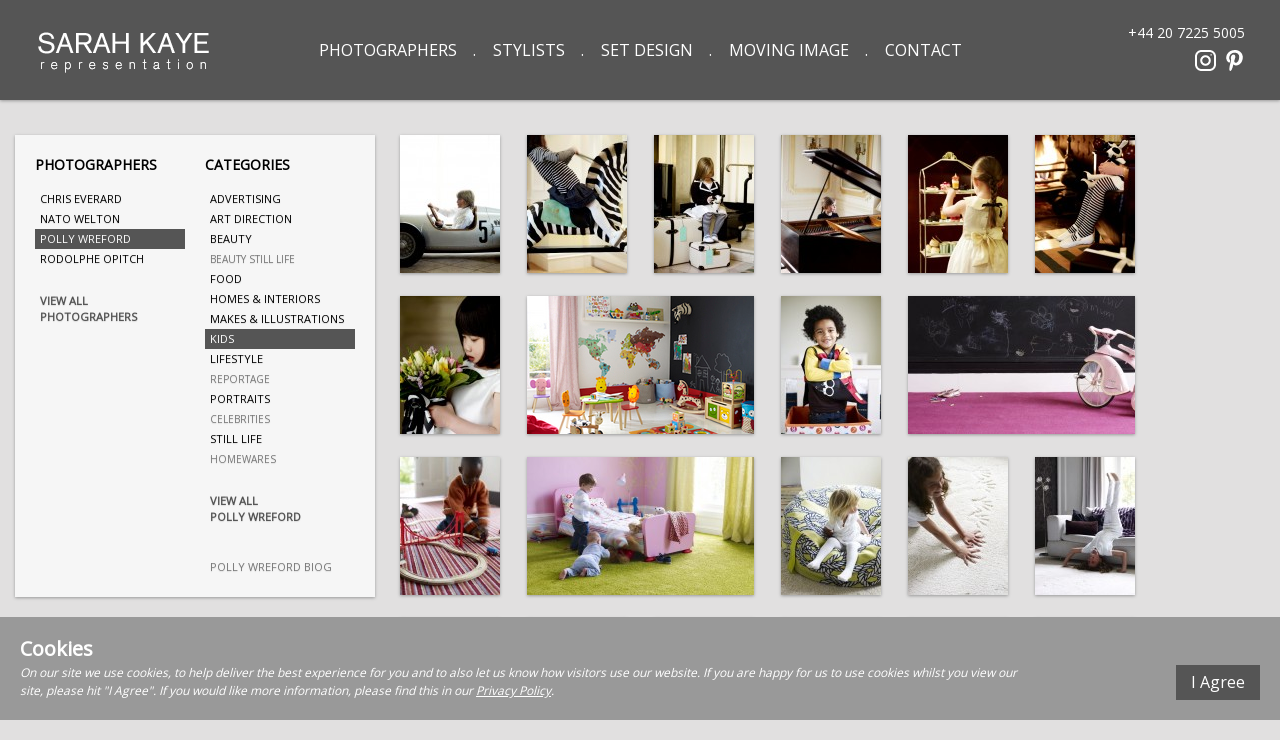

--- FILE ---
content_type: text/html; charset=UTF-8
request_url: https://www.sarahkaye.com/photographers/polly-wreford/kids/page-2
body_size: 4762
content:
<!DOCTYPE HTML>
<html>
<head>
	<meta http-equiv="Content-Type" content="text/html; charset=UTF-8" />
	<meta name="viewport" content="width=device-width,user-scalable=no,initial-scale=1,maximum-scale=1.0">
	<meta name="description" content="Sarah Kaye Representation is a London based photographic and styling agency, offering full production services and creative solutions across the fashion, interiors, food and beauty industries.">
	<meta name="keywords" content="Agency, Agent,Art  Direction, Art Director, Creative, Director, Fashion, Homes, Images, Interiors, Lifestyle, London, Management, Motion, Moving Image, Photo, Photographer, Photographers, Photography, Picture, Production, Prop, Propping, Props, Representation, Represents, Set Design, Set Designer, Set Designers, Still Life, Stills, Styling, Stylist, Stylists"/>
	<title>Sarah Kaye Representation: POLLY WREFORD: KIDS.</title>

<link href="/css/style.css" rel="stylesheet" type="text/css" />
<link href='https://fonts.googleapis.com/css?family=Open+Sans' rel='stylesheet' type='text/css'>
<script type="text/javascript" src="/js/jquery-1.7.1.min.js"></script>
	<!--[if lt IE 9]>
	<link href="/css/ie.css" rel="stylesheet" type="text/css" />
	<![endif]-->
	<!--[if IE 7]>
	<link href="/css/ie7.css" rel="stylesheet" type="text/css" />
	<![endif]-->
	
	<!--[if IE]>
	<style type="text/css">
	.drop-top { width: 405px; }
	.drop-top .drop-content { background: #fff !important; padding: 0 0 0 0 !important; }
	.drop-top  select { width: auto; padding-right: 5px !important; }
	</style>
	<![endif]-->
	<meta name="keywords" content="" />
    <meta name="description" content="" />
    <meta name="skype_toolbar" content="skype_toolbar_parser_compatible" />
		<noscript>
		<style type="text/css">
		.hide { display: block !important; }
		</style>
	</noscript>


</head>
<body class="nojs">
<div id="header">
	<div class="container">
		<a href="/" id="logo"><img src="/img/sarah-kaye-logo.png" width="275" height="63" alt="Sarah Kaye Presentation" /></a>
		<ul id="menu">
						 
			
			<li class="active"><a href="/photographers">Photographers</a></li>
			<li><a href="/stylists">Stylists</a></li>
			<li><a href="/stylists/all/set-design">Set Design</a></li>
      <li><a href="/photographers/all/moving-image">Moving Image</a></li>
			<li><a href="/contact.php">Contact</a></li>
		</ul>
		<div id="social">
			<a href="tel:+442072255005" title="Sarah Kaye - phone" class="phone">+44 20 7225 5005</a>
			<a href="https://pinterest.com/sarahkayeagent/" title="Sarah Kaye - Pinterest" class="pintrest" target="_blank">Our Pintrest page</a>
            <a href="https://www.instagram.com/skr_agency/" title="Sarah Kaye - Instagram" class="instagram" target="_blank">Our Instagram page</a>
		</div>
	</div>
</div>
<div class="container" id="main">
	
<div class="container-inside">
<div id="categories">
	<div class="column left-c">
			<h2>Photographers</h2>
		<ul class="menu_list" data-select="photographer">
					<li><a href="/photographers/chris-everard/kids">CHRIS EVERARD</a></li>
		  			<li><a href="/photographers/nato-welton/kids">Nato Welton</a></li>
		  			<li><a href="/photographers/polly-wreford/kids" class="active">Polly Wreford</a></li>
		  			<li><a href="/photographers/rodolphe-opitch/kids">Rodolphe Opitch</a></li>
		  		</ul>

		                                                                                                                              <!--  add class photographer (if) fixed all view start page-->
		<a href="/photographers/all/kids" class="photographer all">View all photographers</a>
				
		

		


		
		

				
	
		
		<script type="text/javascript">
		var javascript_array = [["Brian Buchard","124","5d40a0-rum-magazine-cover-august-2019.jpg","brian-buchard"],["CHRIS EVERARD","43","c3dee3-capricorn-table-248905-2.jpg","chris-everard"],["Ewelina Stechnij","83","36d871-8.jpg","ewelina-stechnij"],["Heidi Lerkenfeldt","108","6bb344-heidi-lerkenfeldt-sarah-kaye-ferm-living-av-21-interior-photography-10-0298.jpg","heidi-lerkenfeldt"],["Jon Green","130","0fbbb4-shot-6-serena-sofa-bed-main-5-portrait-cropped-lo-res.jpg","jon-green"],["Max Dodson","113","9400ef-lee-111-2.jpg","max-dodson"],["Nato Welton","57","ef1e0b-cntraveller.14.06.22.trainers-0013-noliquidxsk.jpg","nato-welton"],["Polly Wreford","16","3352f9-winter-warmth-eos-dining-030.jpg","polly-wreford"],["Rodolphe Opitch","115","a6f7e6-010.jpg","rodolphe-opitch"],["Trevor Tondro","136","6ef3ab-dwr-tondro-dwr-cover.jpg","trevor-tondro"]];
		function content(array_content) {
			var text_string = "";
			for (var i in array_content) {
				text_string = text_string + '<div class="author q"><a href="/photographers/' + array_content[i][3]  +'"><div style="background: url(/gallery/thumbs/' + array_content[i][2] +') center;"></div><span>' + array_content[i][0] + '</span></a></div>';
			}
			return text_string;
		}
		// view all photographer

		if ($('.container #categories .column.left-c .photographer.active.all').length) {
			$('.container #categories').after('<div id="authors"">' + content(javascript_array) + '</div>');

		}

		if ($('.container #categories .column.left-c .stylist.active.all').length) {
			$('.container #categories').after('<div id="authors"">' + content(javascript_array) + '</div>');
		}
		
		
		</script>
	
	
	
	
	<!--
	[["Brian Buchard","124","5d40a0-rum-magazine-cover-august-2019.jpg","brian-buchard"],["CHRIS EVERARD","43","c3dee3-capricorn-table-248905-2.jpg","chris-everard"],["Ewelina Stechnij","83","36d871-8.jpg","ewelina-stechnij"],["Heidi Lerkenfeldt","108","6bb344-heidi-lerkenfeldt-sarah-kaye-ferm-living-av-21-interior-photography-10-0298.jpg","heidi-lerkenfeldt"],["Jon Green","130","0fbbb4-shot-6-serena-sofa-bed-main-5-portrait-cropped-lo-res.jpg","jon-green"],["Max Dodson","113","9400ef-lee-111-2.jpg","max-dodson"],["Nato Welton","57","ef1e0b-cntraveller.14.06.22.trainers-0013-noliquidxsk.jpg","nato-welton"],["Polly Wreford","16","3352f9-winter-warmth-eos-dining-030.jpg","polly-wreford"],["Rodolphe Opitch","115","a6f7e6-010.jpg","rodolphe-opitch"],["Trevor Tondro","136","6ef3ab-dwr-tondro-dwr-cover.jpg","trevor-tondro"]]	-->
	
	
	
	
	
	
	
		</div>
	<div class="column right-c">
		<h2>Categories</h2>
		<ul class="menu_list" data-select="category">
																																							
			<li>
				<a href="/photographers/polly-wreford/advertising">Advertising</a>
							</li>
			
						
        									
			<li>
				<a href="/photographers/polly-wreford/art-direction">Art Direction</a>
							</li>
			
						
        									
			<li>
				<a href="/photographers/polly-wreford/beauty">Beauty</a>
								<ul>
									<li><a href="/photographers/polly-wreford/beauty:beauty-still-life">Beauty Still Life</a></li>
								</ul>
							</li>
			
						
        									
			<li>
				<a href="/photographers/polly-wreford/food">Food</a>
							</li>
			
						
        									
			<li>
				<a href="/photographers/polly-wreford/homes-and-interiors">Homes &amp; Interiors</a>
							</li>
			
						
        									
			<li>
				<a href="/photographers/polly-wreford/makes-and-illustrations">Makes &amp; Illustrations</a>
							</li>
			
						
        									
			<li class="expanded">
				<a href="/photographers/polly-wreford/kids" class="active">Kids</a>
							</li>
			
						
        									
			<li>
				<a href="/photographers/polly-wreford/lifestyle">Lifestyle</a>
								<ul>
									<li><a href="/photographers/polly-wreford/lifestyle:reportage">Reportage</a></li>
								</ul>
							</li>
			
						
        									
			<li>
				<a href="/photographers/polly-wreford/portraits">Portraits</a>
								<ul>
									<li><a href="/photographers/polly-wreford/portraits:celebrities">Celebrities</a></li>
								</ul>
							</li>
			
						
        									
			<li>
				<a href="/photographers/polly-wreford/still-life">Still Life</a>
								<ul>
									<li><a href="/photographers/polly-wreford/still-life:homewares">Homewares</a></li>
								</ul>
							</li>
			
						
        		</ul>
		<a href="/photographers/polly-wreford" class="all">View all <br/>Polly Wreford</a>
		
				<div onclick="location.href='/photographers/polly-wreford/bio/';" class="bio">Polly Wreford Biog</div>
				
	</div>
</div>
<div id="images">
	            			<a href="/gallery/af646f-car-025.jpg" title="Polly Wreford" data-id="pic11809">
                        <img src="/gallery/thumbs/af646f-car-025.jpg" alt="" width="100" height="138" />
            </a>
		            			<a href="/gallery/caa5ba-zebra-027.jpg" title="Polly Wreford" data-id="pic11808">
                        <img src="/gallery/thumbs/caa5ba-zebra-027.jpg" alt="" width="100" height="138" />
            </a>
		            			<a href="/gallery/3684c8-suitcases2-003.jpg" title="Polly Wreford" data-id="pic11806">
                        <img src="/gallery/thumbs/3684c8-suitcases2-003.jpg" alt="" width="100" height="138" />
            </a>
		            			<a href="/gallery/113450-piano-010.jpg" title="Polly Wreford" data-id="pic11805">
                        <img src="/gallery/thumbs/113450-piano-010.jpg" alt="" width="100" height="138" />
            </a>
		            			<a href="/gallery/08f521-tea-023.jpg" title="Polly Wreford" data-id="pic11807">
                        <img src="/gallery/thumbs/08f521-tea-023.jpg" alt="" width="100" height="138" />
            </a>
		            			<a href="/gallery/c75bb8-chairpresents-014-3.jpg" title="Polly Wreford" data-id="pic11810">
                        <img src="/gallery/thumbs/c75bb8-chairpresents-014-3.jpg" alt="" width="100" height="138" />
            </a>
		            			<a href="/gallery/8fef5c-bouquet-012-2.jpg" title="Polly Wreford" data-id="pic11803">
                        <img src="/gallery/thumbs/8fef5c-bouquet-012-2.jpg" alt="" width="100" height="138" />
            </a>
		            			<a href="/gallery/6b8808-playroom-035.jpg" title="Polly Wreford" data-id="pic19288">
                        <img src="/gallery/thumbs/6b8808-playroom-035.jpg" alt="" width="227" height="138" />
            </a>
		            			<a href="/gallery/dae79526ef6a800c05b7f2ac27131d91-micro.cover.2-08.jpg" title="Polly Wreford" data-id="pic4531">
                        <img src="/gallery/thumbs/dae79526ef6a800c05b7f2ac27131d91-micro.cover.2-08.jpg" alt="" width="100" height="138" />
            </a>
		            			<a href="/gallery/4ed51f7d1664cb4e3c2f6c2f6f3998e4-blackboard-007.jpg" title="Polly Wreford" data-id="pic5933">
                        <img src="/gallery/thumbs/4ed51f7d1664cb4e3c2f6c2f6f3998e4-blackboard-007.jpg" alt="" width="227" height="138" />
            </a>
		            			<a href="/gallery/71576a48c64b53b17ab0614a0805dac9-detail-019.jpg" title="Polly Wreford" data-id="pic5934">
                        <img src="/gallery/thumbs/71576a48c64b53b17ab0614a0805dac9-detail-019.jpg" alt="" width="100" height="138" />
            </a>
		            			<a href="/gallery/7c411f5a229243a11ab1c25cf2a6435b-girlsbedroom-052.jpg" title="Polly Wreford" data-id="pic5935">
                        <img src="/gallery/thumbs/7c411f5a229243a11ab1c25cf2a6435b-girlsbedroom-052.jpg" alt="" width="227" height="138" />
            </a>
		            			<a href="/gallery/3d613995cd82630541c31c9752e9f936-beanbag-065.jpg" title="Polly Wreford" data-id="pic6469">
                        <img src="/gallery/thumbs/3d613995cd82630541c31c9752e9f936-beanbag-065.jpg" alt="" width="100" height="138" />
            </a>
		            			<a href="/gallery/9b8c73f1e55386c5c9b51a2f061ebc1d-handprint-006.jpg" title="Polly Wreford" data-id="pic5936">
                        <img src="/gallery/thumbs/9b8c73f1e55386c5c9b51a2f061ebc1d-handprint-006.jpg" alt="" width="100" height="138" />
            </a>
		            			<a href="/gallery/25139b25fb097228f6065ed02235c4c5-ruby.sittingmidnoable-012.jpg" title="Polly Wreford" data-id="pic5938">
                        <img src="/gallery/thumbs/25139b25fb097228f6065ed02235c4c5-ruby.sittingmidnoable-012.jpg" alt="" width="100" height="138" />
            </a>
		            			<a href="/gallery/fb36eec968583ce8735c68d70d9436bb-rabbit-030.jpg" title="Polly Wreford" data-id="pic5937">
                        <img src="/gallery/thumbs/fb36eec968583ce8735c68d70d9436bb-rabbit-030.jpg" alt="" width="100" height="138" />
            </a>
		            			<a href="/gallery/1e25d6-whitecoat-028-copy.jpg" title="Polly Wreford" data-id="pic13224">
                        <img src="/gallery/thumbs/1e25d6-whitecoat-028-copy.jpg" alt="" width="100" height="138" />
            </a>
		            			<a href="/gallery/c2b0570b3f44f15cd44d6d08bda3b07b-grumpy-boy-with-cakes-adj.jpg" title="Polly Wreford" data-id="pic4530">
                        <img src="/gallery/thumbs/c2b0570b3f44f15cd44d6d08bda3b07b-grumpy-boy-with-cakes-adj.jpg" alt="" width="100" height="138" />
            </a>
		            			<a href="/gallery/1d4b39b9874ab8b0934c96e61726a732-h4217.01.jpg" title="Polly Wreford" data-id="pic4551">
                        <img src="/gallery/thumbs/1d4b39b9874ab8b0934c96e61726a732-h4217.01.jpg" alt="" width="100" height="138" />
            </a>
		            			<a href="/gallery/84c85f6d08829984e7ff85c8a65bc0cd-kids-bedroom-intro-12.jpg" title="Polly Wreford" data-id="pic4553">
                        <img src="/gallery/thumbs/84c85f6d08829984e7ff85c8a65bc0cd-kids-bedroom-intro-12.jpg" alt="" width="100" height="138" />
            </a>
		            			<a href="/gallery/80e2e9-leahtable-037-copy.jpg" title="Polly Wreford" data-id="pic13223">
                        <img src="/gallery/thumbs/80e2e9-leahtable-037-copy.jpg" alt="" width="100" height="138" />
            </a>
		            			<a href="/gallery/593a0b-bears-057-2-copy.jpg" title="Polly Wreford" data-id="pic13225">
                        <img src="/gallery/thumbs/593a0b-bears-057-2-copy.jpg" alt="" width="100" height="138" />
            </a>
		            			<a href="/gallery/75d94b-shot-1-054-2.jpg" title="Polly Wreford" data-id="pic10629">
                        <img src="/gallery/thumbs/75d94b-shot-1-054-2.jpg" alt="" width="100" height="138" />
            </a>
		            			<a href="/gallery/863815-shot-4-036-2.jpg" title="Polly Wreford" data-id="pic10630">
                        <img src="/gallery/thumbs/863815-shot-4-036-2.jpg" alt="" width="100" height="138" />
            </a>
		            			<a href="/gallery/b601de-shot-13-007-2.jpg" title="Polly Wreford" data-id="pic10634">
                        <img src="/gallery/thumbs/b601de-shot-13-007-2.jpg" alt="" width="100" height="138" />
            </a>
		            			<a href="/gallery/96f930-shot-15-044-2.jpg" title="Polly Wreford" data-id="pic10635">
                        <img src="/gallery/thumbs/96f930-shot-15-044-2.jpg" alt="" width="100" height="138" />
            </a>
		            			<a href="/gallery/fbcd6d-shot-24-021.jpg" title="Polly Wreford" data-id="pic10643">
                        <img src="/gallery/thumbs/fbcd6d-shot-24-021.jpg" alt="" width="100" height="138" />
            </a>
		            			<a href="/gallery/33a1fa-shot-23-012-2.jpg" title="Polly Wreford" data-id="pic10641">
                        <img src="/gallery/thumbs/33a1fa-shot-23-012-2.jpg" alt="" width="100" height="138" />
            </a>
		            			<a href="/gallery/a974f4-ct653-dm-b-297-2.jpg" title="Polly Wreford" data-id="pic13220">
                        <img src="/gallery/thumbs/a974f4-ct653-dm-b-297-2.jpg" alt="" width="100" height="138" />
            </a>
		            			<a href="/gallery/4986c4-ct653-dm-c-106.jpg" title="Polly Wreford" data-id="pic13221">
                        <img src="/gallery/thumbs/4986c4-ct653-dm-c-106.jpg" alt="" width="100" height="138" />
            </a>
		            			<a href="/gallery/c95af1-ct653-dm-a-385.jpg" title="Polly Wreford" data-id="pic13219">
                        <img src="/gallery/thumbs/c95af1-ct653-dm-a-385.jpg" alt="" width="100" height="138" />
            </a>
		            			<a href="/gallery/68b718-ct653-dm-d-237.jpg" title="Polly Wreford" data-id="pic13222">
                        <img src="/gallery/thumbs/68b718-ct653-dm-d-237.jpg" alt="" width="100" height="138" />
            </a>
		            			<a href="/gallery/570621-0027-web-sp11-2.jpg" title="Polly Wreford" data-id="pic13096">
                        <img src="/gallery/thumbs/570621-0027-web-sp11-2.jpg" alt="" width="100" height="138" />
            </a>
		            			<a href="/gallery/c55bd3-0019-itc-sp11-2.jpg" title="Polly Wreford" data-id="pic13094">
                        <img src="/gallery/thumbs/c55bd3-0019-itc-sp11-2.jpg" alt="" width="100" height="138" />
            </a>
		            			<a href="/gallery/7afe9c-0036-web-sp11.jpg" title="Polly Wreford" data-id="pic13097">
                        <img src="/gallery/thumbs/7afe9c-0036-web-sp11.jpg" alt="" width="100" height="138" />
            </a>
		            			<a href="/gallery/5b15fe-5.jpg" title="Polly Wreford" data-id="pic23338">
                        <img src="/gallery/thumbs/5b15fe-5.jpg" alt="" width="100" height="138" />
            </a>
		            			<a href="/gallery/a241cd-4.jpg" title="Polly Wreford" data-id="pic23337">
                        <img src="/gallery/thumbs/a241cd-4.jpg" alt="" width="100" height="138" />
            </a>
		            			<a href="/gallery/dde037-3.jpg" title="Polly Wreford" data-id="pic23336">
                        <img src="/gallery/thumbs/dde037-3.jpg" alt="" width="100" height="138" />
            </a>
		            			<a href="/gallery/54d84b-6.jpg" title="Polly Wreford" data-id="pic23339">
                        <img src="/gallery/thumbs/54d84b-6.jpg" alt="" width="100" height="138" />
            </a>
		            			<a href="/gallery/10c895-2.jpg" title="Polly Wreford" data-id="pic23335">
                        <img src="/gallery/thumbs/10c895-2.jpg" alt="" width="100" height="138" />
            </a>
		            			<a href="/gallery/1a5cf1-1.jpg" title="Polly Wreford" data-id="pic23334">
                        <img src="/gallery/thumbs/1a5cf1-1.jpg" alt="" width="100" height="138" />
            </a>
		            			<a href="/gallery/75d7e9-pink-dress-036.jpg" title="Polly Wreford" data-id="pic19291">
                        <img src="/gallery/thumbs/75d7e9-pink-dress-036.jpg" alt="" width="100" height="138" />
            </a>
		            			<a href="/gallery/effb0a-green-dress-still-life-006.jpg" title="Polly Wreford" data-id="pic19290">
                        <img src="/gallery/thumbs/effb0a-green-dress-still-life-006.jpg" alt="" width="100" height="138" />
            </a>
		            			<a href="/gallery/31b110-pink-dress-still-life-008.jpg" title="Polly Wreford" data-id="pic19292">
                        <img src="/gallery/thumbs/31b110-pink-dress-still-life-008.jpg" alt="" width="100" height="138" />
            </a>
		            			<a href="/gallery/068806-poumd-sp14-l-u031-2.jpg" title="Polly Wreford" data-id="pic19539">
                        <img src="/gallery/thumbs/068806-poumd-sp14-l-u031-2.jpg" alt="" width="100" height="138" />
            </a>
		            			<a href="/gallery/20743f-1.jpg" title="Polly Wreford" data-id="pic21178">
                        <img src="/gallery/thumbs/20743f-1.jpg" alt="" width="100" height="138" />
            </a>
		            			<a href="/gallery/55c84b-2.jpg" title="Polly Wreford" data-id="pic21177">
                        <img src="/gallery/thumbs/55c84b-2.jpg" alt="" width="100" height="138" />
            </a>
		            			<a href="/gallery/578b31-0002-throw-sp11-17.jpg" title="Polly Wreford" data-id="pic13086">
                        <img src="/gallery/thumbs/578b31-0002-throw-sp11-17.jpg" alt="" width="100" height="138" />
            </a>
		            			<a href="/gallery/3ea692-tduba-sp14-l-u012.jpg" title="Polly Wreford" data-id="pic19540">
                        <img src="/gallery/thumbs/3ea692-tduba-sp14-l-u012.jpg" alt="" width="100" height="138" />
            </a>
		            			<a href="/gallery/e5a918-4.jpg" title="Polly Wreford" data-id="pic21175">
                        <img src="/gallery/thumbs/e5a918-4.jpg" alt="" width="100" height="138" />
            </a>
		            			<a href="/gallery/09fe25-naubb-sp14-l-u049-1.jpg" title="Polly Wreford" data-id="pic19538">
                        <img src="/gallery/thumbs/09fe25-naubb-sp14-l-u049-1.jpg" alt="" width="100" height="138" />
            </a>
		            			<a href="/gallery/49d73c-vfubn-sp14-l-u023.jpg" title="Polly Wreford" data-id="pic19537">
                        <img src="/gallery/thumbs/49d73c-vfubn-sp14-l-u023.jpg" alt="" width="100" height="138" />
            </a>
		            			<a href="/gallery/312611-onuwp-sp14-l-u014.jpg" title="Polly Wreford" data-id="pic19536">
                        <img src="/gallery/thumbs/312611-onuwp-sp14-l-u014.jpg" alt="" width="100" height="138" />
            </a>
		            			<a href="/gallery/8bf805-baby-clothes-044.jpg" title="Polly Wreford" data-id="pic23016">
                        <img src="/gallery/thumbs/8bf805-baby-clothes-044.jpg" alt="" width="100" height="138" />
            </a>
		            			<a href="/gallery/20a4db-peter-rabbit-031.jpg" title="Polly Wreford" data-id="pic23017">
                        <img src="/gallery/thumbs/20a4db-peter-rabbit-031.jpg" alt="" width="100" height="138" />
            </a>
		            			<a href="/gallery/fdf8eb-onuwd-sp14-l-u078.jpg" title="Polly Wreford" data-id="pic19535">
                        <img src="/gallery/thumbs/fdf8eb-onuwd-sp14-l-u078.jpg" alt="" width="227" height="138" />
            </a>
		            			<a href="/gallery/d77b3c-raucd-aw13-wh-u242.jpg" title="Polly Wreford" data-id="pic19345">
                        <img src="/gallery/thumbs/d77b3c-raucd-aw13-wh-u242.jpg" alt="" width="100" height="138" />
            </a>
		            			<a href="/gallery/b74bc2-hbrga-xs13-u034.jpg" title="Polly Wreford" data-id="pic19342">
                        <img src="/gallery/thumbs/b74bc2-hbrga-xs13-u034.jpg" alt="" width="100" height="138" />
            </a>
		            			<a href="/gallery/18bf56-084-ep-sp12-lwc-027.jpg" title="Polly Wreford" data-id="pic17628">
                        <img src="/gallery/thumbs/18bf56-084-ep-sp12-lwc-027.jpg" alt="" width="100" height="138" />
            </a>
		            			<a href="/gallery/627851-096-gc-sp12-lwc-106.jpg" title="Polly Wreford" data-id="pic17629">
                        <img src="/gallery/thumbs/627851-096-gc-sp12-lwc-106.jpg" alt="" width="100" height="138" />
            </a>
			</div>
<div class="pagination">
	<a href="/photographers/polly-wreford/kids/page-3" class="next_page">Next page</a>	<a href="/photographers/polly-wreford/kids/page-1" class="prev_page">Prev page</a></div>
<pre id="benchmark" style="display:none">
0: 0ms
1: 2.0051002502441ms
2: 2.0549297332764ms
3: 387.51196861267ms
4: 392.90499687195ms
5: 392.90714263916ms
6: 392.91405677795ms
7: 392.91715621948ms
</pre>
</div><!-- .container-inside -->

<script>
/*function video() {
			var video = $('.container-inside #images .video');
			video.each(function() {
		
			var imgw = $(this).find('img').attr('width');
			$(this).prepend('<div class="play-video" style="width:' + imgw + 'px;"></div>');
			});

		}
		video();*/
</script>


</div><!-- .container !-->
<div id="credits"><span>Web development<a href="https://www.devstars.com" rel="nofollow"></a></span></div>


<script type="text/javascript" src="/js/isotope.pkgd.min.js"></script>
<script type="text/javascript" src="/js/infinite-scroll.pkgd.min.js"></script>
<script type="text/javascript" src="/js/sarahjs.js?v=1.1"></script>



<script type="text/javascript">
var gaJsHost = (("https:" == document.location.protocol) ? "https://ssl." : "http://www.");
document.write(unescape("%3Cscript src='" + gaJsHost + "google-analytics.com/ga.js' type='text/javascript'%3E%3C/script%3E"));
</script>
<script type="text/javascript">
try {
var pageTracker = _gat._getTracker("UA-393250-36");
pageTracker._trackPageview();
} catch(err) {}</script>



<script>
function goToSite(site){
	
		window.location = site;
		
}
</script>

<script src="https://cookiebar.devstars.com/cookiebar.js.php"></script>
<script defer src="https://static.cloudflareinsights.com/beacon.min.js/vcd15cbe7772f49c399c6a5babf22c1241717689176015" integrity="sha512-ZpsOmlRQV6y907TI0dKBHq9Md29nnaEIPlkf84rnaERnq6zvWvPUqr2ft8M1aS28oN72PdrCzSjY4U6VaAw1EQ==" data-cf-beacon='{"version":"2024.11.0","token":"396b9273cb9c4a56aae982ca89f341e2","r":1,"server_timing":{"name":{"cfCacheStatus":true,"cfEdge":true,"cfExtPri":true,"cfL4":true,"cfOrigin":true,"cfSpeedBrain":true},"location_startswith":null}}' crossorigin="anonymous"></script>
</body>
</html>


--- FILE ---
content_type: text/css
request_url: https://www.sarahkaye.com/css/style.css
body_size: 6153
content:
body {  background: #e1e0e0; color: #000; margin: 0;  font: 12px 'Open Sans', sans-serif; min-width: 290px; }
body.whitebg {background-color:#fff;}

* { margin: 0; }
html, body { height: 100%; }
.container { margin: 0 auto -20px; padding: 0 10px; min-height: 100%;  }
.container-inside { padding: 125px 0 0 0; /*85*/}

a { color: #555; }
/*a:visited { color: #a0197f; }*/
a:hover { color: #000; }
a img { border: none; }
header { display: block; }
.hide { display: none; }
.clear { clear: both; }

/* header */
#header { background: #555; min-height: /*65px*/  100px; margin: 0 0 20px 0; overflow: hidden; position: fixed; z-index: 5; box-shadow: 0 1px 3px #999; top: 0; left: 0; right: 0; }
/* #logo { float: left; margin: 0 47px 0 25px; } */
#logo {
    float: left;
    margin: 20px 45px 0 25px;
	z-index: 2;
	position: relative;
}
#logo img { display: block; width: 178px; }
/* #menu { margin: 0; padding: 0;     height: 100%; overflow:hidden; } */
#menu {
    padding: 0;
    height: 100%;
    overflow: hidden;
    text-align: center;
    position: absolute;
    width: auto;
    left: 0;
    right: 0;
    font-size: 0;
    z-index: 1;
}
#menu li { list-style: none; /*float: left;*/ height: 100%; position:relative; display: inline-block;}
#menu li:before {
    content: ".";
    color: #fff;
    position: absolute;
    top: 50%;
    font-size: 16px;
    line-height: 0;
    left: -2px;
}
#menu li:first-child::before {
   display:none;
}
#menu a:hover { background: #333; }
#menu a { display: block; text-decoration: none; /*padding: 6px 6px 0 10px;*/ line-height: 100px /*59px*/; color: #FFF; text-transform: uppercase; font-family: 'Open Sans', sans-seri; height: 100%;}
#header.small { min-height: 34px; overflow: hidden; }
#menu a { font-size: 16px; }

/* backgrounds */
#backgrounds { position: fixed; top: 0; left: -50%; width: 200%; height: 100%; z-index: -1; }
#backgrounds img { position: absolute; top: 0; left: 0; bottom: 0; right: 0; margin: 0 auto; min-width: 50%; min-height: 100%; display: none; z-index: 0; }
#backgrounds .over_logo { 
position: absolute; 
top: 0; 
left: 0; 
right: 0; 
bottom: 0; 
z-index: 3; 
background-image: url('/img/slideshow_overlay.png');
background-repeat: no-repeat;
background-position: center center; 
opacity: 0; 
}

/* overlay */
#categories { background: rgba(255,255,255,0.7); padding: 20px; float: left; margin: 10px 5px; width: 320px; position: relative; z-index: 3; text-transform: uppercase; font: 11px 'Open Sans', sans-serif; overflow: auto; box-shadow: 0 1px 3px #999;}
#categories .column { width: 150px; float: left; margin: 0 0 0 20px; }
#categories .doublecolumn, #categories .archives { width: 100%; }
#categories .column:first-child { margin: 0; }
#categories h2 { margin: 0; padding: 0; font-size: 14px; }
#categories h3 { font-size: 13px; line-height: 20px; font-weight: normal; margin: 0; }
#categories ul { padding: 0; margin: 15px 0 20px 0; }
#categories .archives ul { float: left; width: 130px; margin-right: 10px; }
#categories li { list-style: none; }
#categories .doublecolumn li { margin: 7px 0; text-transform: none; }
/*#categories ul ul { margin: 0 0 0 15px; }*/
#categories ul ul { margin: 0; }
#categories ul.collapsed ul { display: none; }
#categories ul.collapsed li.expanded ul { display: block; }
#categories a { display: block; text-decoration: none; color: #000; text-shadow: 0 1px 1px #DDD; line-height: 20px; background: none; padding: 0 5px; -webkit-transition: background-color .2s ease-in-out; -moz-transition: background-color .2s ease-in-out; -o-transition: background-color .2s ease-in-out; -ms-transition: background-color .2s ease-in-out; }
#categories a:hover { background: rgba(255,255,255,0.7); }
#categories a.all,
#categories div.all { color: #555; font-size: 11px; line-height: 16px; padding: 4px 5px; font-weight: bold; clear: both; }
#categories a.active,
#categories div.active { background: #555; color: #FFF; text-shadow: none; }
#categories ul ul a { color: #777; font-size: 10px; line-height: 20px; }
#categories form { display: none; float: left; }
#categories select { width: 140px; }
#categories label div  { width: 80px; float: left; text-align: right; line-height: 24px; margin: 0 5px 0 0; text-transform: none; }

/* social buttons */
#social { float: right; margin: 20px 25px 0 5px;   height: 100%; position: relative; z-index: 2;}
#social a { /*float: left; margin: 15px 0 5px 10px;*/float: right;
    margin: 10px 0 5px 8px; width: 21px; height: 21px;
  /*background: url(/img/social_buttons.png);*/
  background-image: url(/img/facebook-app-logo.svg);
  text-indent: -9999px;
  background-position: center;
  background-size: contain;
  background-repeat: no-repeat;
}
#social a.twitter {
  /*background-position: -30px 0;*/
  background-image: url(/img/twitter-logo-silhouette.svg);
}
#social a.pintrest {
  /*background-position: -60px 0; */
  background-image: url(/img/pinterest.svg);
}
#social a.instagram {
   /*background-position: -90px 0;*/
  background-image: url(/img/instagram.svg);
 }
#social a.phone { 
/*height: 59px; padding: 6px 0 0 0; width: auto; color: #FFF; margin: 0; background: transparent; text-indent: 0; font-size: 14px; line-height: 59px; text-decoration: none; margin: 0 5px;*/
    height: auto;
    padding: 6px 0 0 0;
    width: 100%;
    color: #FFF;
    background: transparent;
    text-indent: 0;
    font-size: 14px;
    line-height: 1;
    text-decoration: none;
    margin: 0;
    display: block;
    text-align: right; 
}

/* image thumbnails */
#images { margin-left: 390px; position: relative; z-index: 3; }
#images a { float: left; height: 138px; background: #000; margin: 10px 27px 1.5% 0; overflow: hidden; box-shadow: 0 1px 3px #999; }
.nojs #images { margin-right: 330px; }
.pagination { clear: right; margin-left: 355px; position: relative; z-index: 3; }
.pagination a { float: left; background: url(/img/arrows.png) no-repeat; width: 33px; height: 38px; margin: 20px 10px; text-indent: -9999px; color: transparent; }
.pagination .next_page { background-position: -33px 0; float: right; }

/* news box */
#news, #xmas { background: #FFF; padding: 10px; position: absolute; right: 0; width: 290px; margin: 10px 35px 10px 10px; text-transform: uppercase; overflow: auto; box-shadow: 0 1px 3px #999; }
#news h1 { font-size: 18px; }
#news .date { color: #555; font-weight: bold; }
#news .read_more { display: block; float: left; text-decoration: none; background: #555; color: #FFF; margin: 2em 0 0 0; padding: 0.5em 1em; }
#xmas { background: #555; color:#ffffff; font-size:16px; line-height:30px; }
#xmas em	{display:block; padding:10px 0; font-style:normal; }

/* credits */
#credits { clear: both; color: #888; font-size: 10px; /*padding: 20px 15px ;*/ text-transform: lowercase; text-shadow: 0 1px 1px #FFF; height: 20px; }
#credits a { text-decoration: none; color: #666; font-weight: bold; }
#credits span { margin-left: 15px; }

/* page with static pic or vid */
#pic { background: #FFF; position: fixed; left: 0; right: 0; top: 65px; bottom: 0; z-index: 4; }
#pic div { margin: auto; height: 100%; }
#pic img { max-width: 90%; max-height: 90%; box-shadow: 0 2px 6px #999; display: block; margin: 20px auto; }

/* content on static pages */
#content { padding: 20px; background: #FFF; background: rgba(255,255,255,0.8); box-shadow: 0 2px 6px #999; max-width: 600px; }
#content p { line-height: 1.6em; margin-bottom: 15px; }
#content h1:first-child { margin-top: 0; }
#content h1 { font-size: 14px; text-transform: uppercase; }

/* page with authors when user selected just category */
#authors { margin-left: 390px; position: relative; z-index: 3; }
#authors .author { float: left; /*margin: 10px 27px 1.5% 0; margin: 10px 70px 4% 0; */ margin: 10px 19px 40px 0; text-align: center; width: 100px; height: 125px; }
#authors img { display: table; }
#authors a { text-decoration: none; font-size: 11px; color: #555; text-transform: uppercase; }
#authors span { display: block; padding: .5em 0; }
#authors .author div { box-shadow: 0 1px 3px #999; height: 138px; overflow: hidden; }

/* lightbox */
.lightbox { position: fixed; top: 0; left: 0; right: 0; bottom: 0; z-index: 9999; background: #e1e0e0; display: none; opacity: 0; -webkit-transform: translate3d(0,0,0); -webkit-backface-visibility: hidden; -webkit-perspective: 1000; }
.lightbox img { -webkit-transform: translate3d(0, 0, 0); -moz-transform: translate3d(0, 0, 0); -o-transform: translate(0, 0); display: block; -webkit-backface-visibility: hidden; -webkit-perspective: 1000; } /* turn on hardware acceleration and fix some mobile safari issues  */
.lightbox .content { position: relative; padding: 0 1000px; background: #F5F5F5; -webkit-backface-visibility: hidden; -webkit-perspective: 1000; }
.lightbox.video .content { padding: 0; position: absolute; left: 50%; width: 640px; max-width: 640px; margin: 0 0 0 -320px; background: #F5F5F5 url(/img/ajax-loader.gif) no-repeat center center; }
.lightbox .thumbnails { position: absolute; bottom: 0; margin: auto; width: 10000px; height: 69px; overflow: hidden; }
.lightbox .thumbnails a { height: 69px; background: #000; margin: 0 2px; float: left; }
.lightbox .thumbnails a:first-child { margin: 0 2px 0 4px; }
.lightbox .thumbnails a:last-child { margin: 0 4px 0 2px; }
.lightbox .thumbnails img { display: block; height: 69px; width: auto; }
.lightbox .thumbnails .play-video {  width:auto; height: 22px; position: absolute; background: url('../img/play.png') no-repeat center; margin-top: 24px; background-size:22px 22px; z-index:1}
.lightbox .thumbnails .unit-1 img { width: 50px; }
.lightbox .thumbnails .unit-2 img { width: 114px; }
.lightbox .top { height: 65px; /*overflow: hidden;*/ text-overflow: ellipsis; font: 13px 'Open Sans', sans-serif; background: #555;  }
/*.lightbox .top .logo { width: 150px; height: 100%; float: left; background: #555  url(/img/sarah-kaye-logo.png) no-repeat 2px -11px; }*/
.lightbox .top .logo { width: 208px; height: 65px; float: left; background: #555  url(/img/sarah-kaye-logo.png) no-repeat 35px 0; -webkit-transition: all .2s ease-in-out; -moz-transition: all .2s ease-in-out; -o-transition: all .2s ease-in-out; -ms-transition: all .2s ease-in-out; }
.lightbox .top .logo.ready { height: 50px; background-position: 35px 0px; }
.lightbox .top .home { width: 100px; padding: 0 5px 0 30px; height: 100%; float: right; background: #a8a8a8 url(/img/home.png) no-repeat; text-decoration: none; color: #F5F5F5; text-align: center; /*font: 12px/25px Muli, sans-serif;*/ font: 12px/25px 'Open Sans', sans-serif; letter-spacing: 1px; display: none; }
.lightbox .categories { margin: auto; min-width: 200px; position: absolute; top: 8px; left: 165px; right: 165px; height: 52px; line-height: 25px; overflow: hidden; text-overflow: ellipsis; right: 0; left: 224px; text-transform: uppercase; }
 

.lightbox .categories:hover { overflow: visible; }


.lightbox .top .author, .lightbox .top .category { float: left; margin: 0 5px 100px 0; }
.lightbox .top .author { font-weight: bold; color: #fff; text-transform: uppercase; }
.lightbox .categories li { list-style: none; float: left; padding: 0; margin: 0; /*background: #F5F5F5;*/ }
/*.lightbox .categories li:hover, .lightbox .categories .expanded { background: #FCF7F7; }*/
.lightbox .categories .expanded { background: #FCF7F7; color: #555; }
.lightbox .categories .expanded a { color: 555; }
.lightbox .categories .expanded ul li a, .lightbox .categories .expanded ul li a:active { color: #fff; background: #555; }

.lightbox .categories ul { padding: 0; margin: 0; }
.lightbox .categories ul ul { display: none; position: absolute; top: 25px; background: #FCF7F7; -webkit-transform: scale3d(1,1,1); } /* transform added to fix hover bug, solution found here: http://stackoverflow.com/questions/11002195/chrome-does-not-redraw-div-after-it-is-hidden */
.lightbox .categories ul ul li { display: block; line-height: 25px; font-size: 0.9em; /*background: transparent;*/ background: #555; }
.lightbox .categories li:hover ul, .lightbox .categories ul:hover { display: block; background: none; }
.lightbox .categories a { float: left; text-decoration: none; color: #fff; padding: 0 10px; margin: 0 2px; }
.lightbox .categories a.active { background: #fff; color: #555; margin: 0; }
.lightbox .categories ul ul a.active:hover { color: #FFF;  }
.loading-indicator { position: absolute; background: #F5F5F5 url(/img/ajax-loader.gif) no-repeat center center; cursor: pointer; z-index: 4; opacity: 0.7; }
.lightbox .next_img, .lightbox .prev_img { cursor: pointer; display: block; }
.lightbox .placeholder-right { position: absolute; width: 25px; background: url(/img/placeholder.jpg) no-repeat -25px 50%; background-size: 50px 100%; }
.lightbox .placeholder-left { position: absolute; width: 25px; background: url(/img/placeholder.jpg) no-repeat 0 50%; background-size: 50px 100%; }
.lightbox .next_arrow, .lightbox .prev_arrow, .lightbox .next_page, .lightbox .prev_page { display: block; width: 100px; height: 138px; margin: -104px 0 0 0; position: absolute; top: 50%; background: url(/img/arrows2.png) no-repeat; cursor: pointer; opacity: 0.8; text-indent: -9999px; -webkit-transition: all .2s ease-in-out; -moz-transition: all .2s ease-in-out; -o-transition: all .2s ease-in-out; -ms-transition: all .2s ease-in-out; }
.lightbox .next_arrow:hover, .lightbox .prev_arrow:hover, .lightbox .next_page:hover, .lightbox .prev_page:hover { opacity: 1; }
.lightbox .next_arrow.hidden, .lightbox .prev_arrow.hidden, .lightbox .next_page.hidden, .lightbox .prev_page.hidden { opacity: 0; }
.lightbox .next_arrow { right: 1.5%; }
.lightbox .prev_arrow { left: 1.5%; background-position: -100px 0; }
.lightbox .next_page { right: 1.5%; background-position: 0 -138px; }
.lightbox .prev_page { left: 1.5%; background-position: -100px -138px; }

/* contact page */
#content.contact { overflow: auto; }
#content.contact .contact_details { width: 40%; float: left; font-size: 14px; line-height: 18px; margin: 2% 0; }
#content.contact .contact_form { width: 45%; min-width: 220px; float: right; margin: 2% 0; }
.contact_form .error { color: #D00; background: #FFF; padding: .5em; margin: 0 -0.5em 1em -0.5em; }
.contact_form .done { color: #090; background: #FFF; padding: .5em; }
.contact_form .req { color: #555; margin: 0 0 .5em 33%; }
.contact_form .req span, .contact_form .ast { color: #D00; }
.contact_form label { float: left; width: 30%; text-align: right; clear: both; line-height: 24px; }
.contact_form .text { width: 60%; max-width: 60%; float: left; font: 12px/16px Verdana, sans-serif; padding: 2px 3px; border: 1px solid #AAA; margin: 1px 0 1px 3%; box-shadow: inset 0 1px 3px #EEE; }
.contact_form input.text { height: 16px; }
.contact_form .ast { float: right; width: 4%; line-height: 24px; text-align: right; }
.contact_form .submit { padding: 3px 6px; background: #555; color: #FFF; border: none; clear: both; margin: 2px 0 2px 33%; box-shadow: 0 1px 3px #999; }
.contact_form .submit:focus, .contact_form .submit:hover { background: #F37; }
.contact_form #cont_mlist{float: right;width: initial;margin-top: 3px;}
.contact_form #mailbox_label{float: left;width: 96%;}
.contact_form #mailbox_label span{text-align: right;}

/* WORDPRESS stuff */
#content.blog { float: left; position: relative; top: 10px; margin-left: 20px; margin-bottom: 20px;}
#content.blog.withmargin { margin-left: 390px; float: none; }
#content.blog h1, #content.blog h2, #content.blog h3 { clear: both; }
#content.blog h2 { font: 18px 'Open Sans', sans-serif; margin-top: 0; background: #FFF; padding: 6px 15px 6px 20px; position: relative; margin: 0 0 15px -20px; /*float: left;*/
  display: inline-block; max-width: 455px; }
#content.blog h2 a { color: #555; text-decoration: none; }
#content.blog h3 { font: 16px 'Open Sans', sans-serif; background: #FFF; padding: 6px 15px 6px 20px; position: relative; margin: 15px 0 15px -20px; float: left; }
#content.blog .date { float: right; width: 120px; margin: 0 -20px 10px 0; background: #FFF; color: #333; line-height: 22px; padding: 6px 10px 6px 10px; }
#content.blog p { line-height: 2em; }
#content.blog .post { margin: 0 0 15px 0; clear: both; }
#miniSearch { display: none; }
#content.blog .pagination { margin: 20px -20px; overflow: auto; }
#content.blog .pagination a { width: auto; height: 38px; line-height: 33px; background: #F3F3F3; text-indent: 0; color: #333; text-decoration: none; margin: 0; padding: 5px 10px 1px 10px; transition: all .1s ease-out 0; -webkit-transition: all .1s ease-out 0; -moz-transition: all .1s ease-out 0; -o-transition: all .1s ease-out 0; -ms-transition: all .1s ease-out 0; }
#content.blog .pagination a:hover { background: #FFF; }
#content.blog .prev_page div { float: left; width: 33px; height: 38px; background: url(/img/arrows.png) no-repeat; margin: 0 5px 0 0; }
#content.blog .next_page div { float: right; width: 33px; height: 38px; background: url(/img/arrows.png) no-repeat -33px 0; margin: 0 0 0 5px; }
#images.blog { margin: 20px -10px 20px -10px !important; overflow:hidden;}
#images.blog a { height: 135px; width: auto; margin: 10px; }

/* wordpress comments */
#content.blog .commentlist { clear: both; padding: 0; }
#content.blog .commentlist li { list-style: none; }
#content.blog .comment { padding-left: 60px; margin: 2em 0; }
#content.blog .commentMeta { margin: 0 10px 0 0; font-size: 11px; color: #444; border-bottom: 1px solid #DDD; display: inline-block; padding: 0 0 2px 0; }
#content.blog .commentDate { display: inline-block; margin: 0 0 0 20px; }
#content.blog .commentContent p { line-height: 1.6em; }
#content.blog .avatar { float: left; border: 1px solid #666; margin: 0 0 0 -60px; }

/* wordpress comment form */
#respond, #respond p { clear: both; }
#respond label { width: 100px; float: left; text-align: right; margin: 0 10px 0 0; font-size: 11px; line-height: 14px; padding: 3px 0 0 0; }
#respond div { clear: both; margin: 8px 0; overflow: auto; }
#respond input, #respond textarea { min-width: 200px; height: 16px; padding: 1px 2px; border: 1px solid #CCC; margin: 1px 0; }
#respond textarea { height: 200px; }
#respond #submit { margin: 0 0 0 110px; background: #555; color: #FFF; padding: 4px 10px; border: none; text-transform: uppercase; font-size: 11px; height: 22px; }

/* wordpress archive */
#content.archives ul { padding: 0; column-count: 3; -moz-column-count: 3; -webkit-column-count: 3; }
#content.archives li { list-style: none; margin: 5px 0; }
#content.archives a { text-decoration: none; }


/* responsive rules */
@media screen and (min-width: 1260px) {
	#menu a { padding-left: 14px; padding-right: 14px; }
}
@media screen and (min-width: 1340px) {
	#menu a { padding-left: 18px; padding-right: 18px; }
}
@media screen and (max-width: 1180px) {
	#menu a { font-size: 12px; padding-left: 14px; padding-right: 14px;}	
}
@media screen and (max-width: 1339px) {
	#menu a { padding-left: 18px; padding-right: 18px; }
}
@media screen and (max-width: 1120px) {
	/* #social { margin: 0; } */
	#news, #xmas { margin: 10px; }
	#social a { margin-right: 0; }
	#logo { margin-right: -100px; }
	#menu a { font-size: 13px;     padding: 0 10px;}
}
@media screen and (max-width: 1010px) {
	#logo img {
    display: block;
    width: 178px;
    height: auto;
}
	#header { position: relative!important; }
	/*
	
	11/09/2012 edit - to fix the navigation on lower resolutions (<960)
	#categories { position: absolute !important; top: 85px !important; }
	
	*/
	body { padding: 0; }
	#content.blog { margin-left: 355px; }
	.container-inside { padding: 0 0 0 0; }
	#menu a { font-size: 12px; }
}
@media screen and (max-width: 960px) {
	#menu a, #social .phone { font-size: 12px; }
}
@media screen and (max-width: 940px) {
	#header .container {
		margin: 0 auto;
	}
	#menu {
    position: relative!important;
    width: 100%;
    text-align: left;
    height: auto;
}
#logo {
    float: left;
    margin: 5px 45px 0 6px;
    z-index: 2;
    position: relative;
}
	#menu a {  font-size: 12px;
    line-height: 1.2; }
	#images, #content.blog { clear: both; margin: auto !important; float: none !important; }
	.pagination { clear: both; margin: 20px; }
	#news, #xmas { margin: 5px 5px 10px 0; }
	
	/*
	11/09/2012 edit - to fix the navigation on lower resolutions (<960)
	#categories { top: 63px !important; left: 5px; z-index: 5; height: 38px; line-height: 38px; padding: 6px 15px; margin: 0; width: 450px; background: #FFF; } */
	#categories { position: static !important; width: auto; float: none; clear: both; margin: -20px -10px 0 -10px; opacity: 1 !important; }
	
	#categories label div { line-height: 38px; }
	/*
	#categories form { display: block; }
	#categories .column { display: none; }
	*/
	#main { padding: 30px 10px; }
	#social {position: absolute;
    top: 0;
    z-index: 5;
    right: 5px;
    height: auto;
    margin: 10px 10px 0 5px;
}
 
	/* #social a { box-shadow: 0 1px 3px #999; background-color: transparent; margin: 0 5px; } */
	/* #social a.phone { background: #555; height: 30px; padding: 0 6px; line-height: 30px; } */
	.container-inside { padding: 0 0 0 0; }
}
@media screen and (max-width: 700px) {
	#header .container { padding: 0; }
	#menu { clear: left; }
	#news, #xmas { margin: 10px auto; float: none; }
	#categories { position: static !important; width: auto; float: none; clear: both; margin: -20px -10px 0 -10px; opacity: 1 !important; }
	#social { top: 5px; right:  5px; margin: 0; }
	#social a {
 
    margin: 5px 0 5px 5px;
 
}
	#social a { box-shadow: none;  }
	#menu a { padding: 0 10px; line-height: 24px; }
	#logo { margin: 0 0 0 10px; }
	#main { padding: 0 10px; }
}
@media screen and (max-width: 640px) {
 
	.lightbox.video .content { left: 0; margin: 0; }
}
@media screen and (max-width: 650px) {
	.grid_wrapper {
 
    padding-top: 20px;
}
	#main, .container { padding: 0; }
	#content.blog { position: static; top: 0; width: auto; max-width: none; }
	#content.blog img { max-width: 95%; }
	#content.blog .date {     float: none;
    clear: left;
    width: auto;
    margin-left: -20px;
    margin-bottom: 15px;
    padding: 3px 5px 3px 20px;
    display: inline-block; }
	#respond input, #respond textarea { width: 150px; min-width: 0; }
	#header { margin: 0; }
	#categories, #news, #xmas { width: auto; float: none; margin: 0 !important; padding: 10px; position: static; clear: both; }
	#categories, #categories label div { line-height: 24px; height: auto; }
	#images { clear: left; margin: 0; }
	.nojs #images { min-width: 227px; margin: 0 10px 0 -17px !important; }
	#backgrounds { display: none; }
	.lightbox .categories { font-size: 0.9em; }
	.lightbox .categories a { padding: 0 3px; }
	
}
@media screen and (max-width: 455px) {
	#social { width: auto; padding-left: 170px; left: 0; }
	#social a { margin: 5px 0 0 8px; }
}
@media screen and (max-width: 390px) {
#logo img {
    display: block;
    width: 145px;
    height: auto;
    margin-bottom: 0px;
    padding-top: 10px;
}
}
@media screen and (max-width: 340px) {
	#categories { margin: 10px -10px; }
}

#benchmark { background: #FFF; color: #000; position: fixed; top: 100px; right: 0; padding: 10px; z-index: 1000; }
.au { color: #fff; padding: 0 5px 0 12px !important; }
#categories .column .au { display: none; }


.drop-top  select { overflow: hidden; background: transparent; border: none; -webkit-appearance: none; padding: 4px 24px 4px 4px; color: #555; text-transform: uppercase; -moz-appearance: none; appearance: none; width: 121%; text-transform: uppercase; }
.drop-top { width: 415px; overflow: hidden;  padding: 0; margin: 10px auto 0 auto; }
.drop-top select option { color: #555; text-transform: uppercase; }
.drop-top h1 { float: left; color: #fff; font-size: 14px; font-weight: normal; margin: 2px 7px 0 0; }
.drop-top .drop-content { background: #fff url(../img/drop-down.jpg) no-repeat right 7px; float: left; border: 1px solid #f6a2bc; padding: 0 5px 0 0; }
.lightbox .categories .all { display: none; }
.lightbox .back { position: absolute; right: 35px; top: 15px; border: none; background: none; color: #fff; cursor: pointer; }

.container-inside #images .video .play-video { width: 100px; height: 44px; position: absolute; background: url('../img/play.png') no-repeat center; margin-top: 47px; }

.about-page p { margin-bottom: 15px; }

.right-c .bio { margin-top: 28px; color: #777 !important; cursor: pointer; line-height: 20px; text-shadow: 0 1px 1px #DDD; padding: 0 5px; }
.right-c .bio.active {color:#fff !important;}
.right-c .bio:hover { background: rgba(255, 255, 255, 0.7); }
.bio-content { position: relative; margin: 10px 5px 10px 388px; width: 510px; }
.bio-content h1 { margin-bottom: 10px; }
.bio-content p { margin-bottom: 20px; }
.cat { background: #ED145A; font-size: 11px; line-height: 16px; padding: 4px 5px; font-weight: bold; clear: both; color: #fff; cursor: pointer; }

.nocomments	{display:none;}


/* // mozzgov style*/
div#content_img {
  padding: 0 20px 20px;
  background: rgba(255,255,255,0.8);
  box-shadow: 0 2px 6px #999;
  width: 470px;
  top: 0;
  margin-left: 20px;
  margin-bottom: 20px;
  position: absolute;
  left: 100%;
}
div#content_img #images.blog { margin: 10px -10px -10px -10px !important; overflow:hidden;}
.postMeta .authors {padding-bottom: 20px;}

.postMeta .authors__item {
  background: #666666;
  color: #fff;
  font-size: 11px;
  text-transform: uppercase;
  line-height: 23px;
  padding: 2px 14px;
}

.postMeta a.authors__item {
  color: #fff;
  text-decoration: none;
  transition: all 0.1s ease-in-out;
  -webkit-transition: all 0.1s ease-in-out;
  -moz-transition: all 0.1s ease-in-out;
}

.postMeta a.authors__item:hover {
  background: #f9f9f9;
  color: #666;
  outline: 1px solid #666;
}
.grid_wrapper {
    position: relative;
    -webkit-box-sizing: border-box;
    -moz-box-sizing: border-box;
    box-sizing: border-box;
    margin: 0 25px;
    overflow: hidden;
}
.grid_wrapper *{
	/* -webkit-box-sizing: border-box; */
    /* -moz-box-sizing: border-box; */
    /* box-sizing: border-box; */
 
}
.grid_post {
    margin: 0 auto;
    width: auto;
}
.grid-item_post .post_title a {
  color: #333333;
  font-size: 13px;
  line-height: 18px;
  text-decoration: none;
}
.grid-item_post .post_title a.authors__item:hover {
  color: #000;
}
.grid-item_post .post_title a.authors__item {
  text-decoration: none;
  font-weight: 700;
  color: #333;
}
.grid-item_post {
    width: 220px;
    display: inline-block;
    vertical-align: top;
    margin-bottom: 10px;
    padding: 0 10px;
}
.grid-item_post .post_img img {
    width: 100%;
    display: block;
    /* height: auto; */
    object-fit: cover;
    -o-object-fit: cover;
}
.grid-item_post .post_title {
	color: #333333;
	font-size: 13px;
	line-height: 18px;
	text-transform: uppercase;
	text-align: center;
	padding: 10px;
	letter-spacing: -0.025em;
}
 .grid_post.are-images-unloaded {
   opacity: 0;
 }
 .page-load-status {
   display: none;
   padding-top: 20px;
   padding-bottom: 20px;
   border-top: 1px solid #DDD;
   text-align: center;
   color: #777;
 }
.loader-ellips {
  font-size: 20px; /* change size here */
  padding-bottom: 100px;
  position: relative;
  width: 4em;
  height: 1em;
  margin: 10px auto;
}

.loader-ellips__dot {
  display: block;
  width: 1em;
  height: 1em;
  border-radius: 0.5em;
  background: #555; /* change color here */
  position: absolute;
  animation-duration: 0.5s;
  animation-timing-function: ease;
  animation-iteration-count: infinite;
}

.loader-ellips__dot:nth-child(1),
.loader-ellips__dot:nth-child(2) {
  left: 0;
}
.loader-ellips__dot:nth-child(3) { left: 1.5em; }
.loader-ellips__dot:nth-child(4) { left: 3em; }

@keyframes reveal {
  from { transform: scale(0.001); }
  to { transform: scale(1); }
}

@keyframes slide {
  to { transform: translateX(1.5em) }
}

.loader-ellips__dot:nth-child(1) {
  animation-name: reveal;
}

.loader-ellips__dot:nth-child(2),
.loader-ellips__dot:nth-child(3) {
  animation-name: slide;
}

.loader-ellips__dot:nth-child(4) {
  animation-name: reveal;
  animation-direction: reverse;
}
p.infinite-scroll-last {
  font-size: 20px;
}

p.infinite-scroll-error {
  font-size: 20px;
}
@media screen and (max-width: 1585px) {
  div#content_img {
    padding: 0 0 20px;
    background: none;
    box-shadow: none;
    width: 100%;
    top: 0;
    margin-left: 0;
    margin-bottom: 0;
    position: relative;
    left: 0;
  }
  #content.blog {
    margin-bottom: 0;
  }
}
@media screen and (max-width: 1023px) {

}
@media screen and (max-width: 767px) {

}
@media screen and (max-width: 390px) {

}

--- FILE ---
content_type: application/javascript
request_url: https://www.sarahkaye.com/js/sarahjs.js?v=1.1
body_size: 12363
content:
function getInternetExplorerVersion()
{
    var rv = -1; // Return value assumes failure.

    if (navigator.appName == 'Microsoft Internet Explorer')
    {
        var ua = navigator.userAgent;
        var re  = new RegExp("MSIE ([0-9]{1,}[\.0-9]{0,})");
        if (re.exec(ua) != null)
            rv = parseFloat( RegExp.$1 );
    }
    else if (navigator.appName == 'Netscape')
    {
        var ua = navigator.userAgent;
        var re  = new RegExp("Trident/.*rv:([0-9]{1,}[\.0-9]{0,})");
        if (re.exec(ua) != null)
            rv = parseFloat( RegExp.$1 );
    }

    return rv;
}

var patch_cnt=0;
function iePatch(){
    if(patch_cnt<200){
        $(window).resize();
        patch_cnt++;
        window.setTimeout('iePatch()',40);
    }
}
iePatch();

/* Code by: I prefer to stay anonymous */
(function($,sr){

    // debouncing function from John Hann
    // http://unscriptable.com/index.php/2009/03/20/debouncing-javascript-methods/
    var debounce = function (func, threshold, execAsap) {
        var timeout;

        return function debounced () {
            var obj = this, args = arguments;
            function delayed () {
                if (!execAsap)
                    func.apply(obj, args);
                timeout = null;
            };

            if (timeout)
                clearTimeout(timeout);
            else if (execAsap)
                func.apply(obj, args);

            timeout = setTimeout(delayed, threshold || 100);
        };
    }
    // smartresize
    jQuery.fn[sr] = function(fn){  return fn ? this.bind('resize', debounce(fn)) : this.trigger(sr); };

})(jQuery,'smartresize');

$(document).ready(function() {
    $(document.body).removeClass('nojs');

    var interval = 3000;
    var animation = 500;

    iever=getInternetExplorerVersion();
    var ie = (iever!=-1) ? iever : false; // store version or false if it's not IE
    //var ie = false;

    var imgs = $('#backgrounds img');
    var changer, curr = 0;
    if (imgs.length) {
        imgs.css({'display': 'block', 'opacity': 0});

        var over_logo = $('#backgrounds .over_logo');
        if (over_logo.length) {
            var src = $(over_logo).css('background-image').replace(/[^\(]*\(([^\)]*)\).*/, "$1");
            over_logo.css({'opacity': 0});
            var logo = new Image(); // preload logo
            logo.onload = function() {
                // show overlay nice way
                over_logo.animate({'opacity': 1}, {
                    duration: animation,
                    complete: function() {
                        setTimeout(function() {
                            // hide logo after few seconds
                            over_logo.animate({'opacity': 0}, {
                                duration: animation,
                                complete: function() {
                                    $(this).remove();
                                }
                            });
                        }, interval/2);
                    }
                });
            };
            logo.src = src;
        }

        var sources = new Array();
        imgs.each(function(index) {
            sources[index] = this.src;
            $(this).remove();
        });

        var backgrounds = $('#backgrounds');
        var loaded = 0;
        var loadedimgs = new Array();
        var loadimg = function(index2) {
            var img = new Image();
            img.onload = function() {
                loaded++;
                loadedimgs[index2] = img;

                img.orgwidth = img.naturalWidth || img.width;
                img.orgheight = img.naturalHeight || img.height;
                img.ratio = img.orgwidth/img.orgheight;

                if (index2 == 0) {
                    $(img).css({'display': 'block', 'opacity': 0}).appendTo(backgrounds).animate({'opacity': 1}, {duration: animation});
                } else {
                    $(img).css({'display': 'block', 'opacity': 0}).appendTo(backgrounds);
                }
                if (index2 < imgs.length-1) {
                    loadimg(index2+1);
                }
            }
            img.src = sources[index2];
        };
        loadimg(0);

        var change = function() {
            $(window).resize();
            if ($('#backgrounds').css('display') != 'none') {
                if (loaded-curr > 1 || loaded == imgs.length) {
                    var next = (curr+1)%imgs.length;
                    $(loadedimgs[curr]).css('z-index', 1);
                    $(loadedimgs[next]).css({'z-index': (next==0?2:1), 'display': 'block'}).animate({'opacity': 1}, { //next==0?2:1 - first image should get higher z-index to be visible
                        duration: animation,
                        complete: function() {
                            $(loadedimgs[curr]).css({'z-index': 0, 'display': 'none', 'opacity': 0});
                            curr = next;
                        }
                    });
                    changer = setTimeout(change, interval);
                } else {
                    changer = setTimeout(change, 200); // wait for the image to load
                }
            }
        };
        $(window).resize();
        changer = setTimeout(change, interval);

        if (ie != '7') {
            $(window).resize(function() {
                var winw = $(window).width();
                var winh = $(window).height();
                var ratio = winw/winh;
                $(loadedimgs).each(function() {
                    if (ratio > this.ratio)
                    {
                        $(this).css({'width': '50%', 'height': 'auto'});
                    } else {
                        $(this).css({'width': 'auto', 'height': '100%'});
                    }
                });
            });
            $(window).load(function() { $(window).resize(); }); // call resize event to fit the images
        }

    }

    $('#images').css({'margin-right': 0});

    $('#news').find('img').each(function() {
        this.onload = function() {
            $('#news').css({'display': 'block', 'opacity': 0}).removeClass('hide').animate({opacity: 1}, {duration: animation});
        }
        tmpsrc = this.src;
        this.src = '';
        this.src = tmpsrc;
        var newsimg = this;
        setTimeout(function() {
            if ($('#news').hasClass('hide')) {
                newsimg.onload = false;
                $('#news').css({'display': 'block', 'opacity': 0}).removeClass('hide').animate({opacity: 1}, {duration: animation});
            }
        }, 1000); // show newsbox after one second even if the image is not loaded
    });

    $('#xmas').find('img').each(function() {
        this.onload = function() {
            $('#xmas').css({'display': 'block', 'opacity': 0}).removeClass('hide').animate({opacity: 1}, {duration: animation});
        }
        tmpsrc = this.src;
        this.src = '';
        this.src = tmpsrc;
        var xmasimg = this;
        setTimeout(function() {
            if ($('#xmas').hasClass('hide')) {
                xmasimg.onload = false;
                $('#xmas').css({'display': 'block', 'opacity': 0}).removeClass('hide').animate({opacity: 1}, {duration: animation});
            }
        }, 1000); // show xmasbox after one second even if the image is not loaded
    });

    var cat = $('#categories');
    if (!ie || ie > 7) {
        if (cat.hasClass('hide')) {
            cat.css({'display': 'block', 'opacity': 0});
        }
        $('#backgrounds').click(function(ev) {
            cat.animate({'opacity': 1}, 400);
            $('#backgrounds').unbind('click');
        });
    }
    // select box to display instead of category/photographers list on small screens
    var makeCategoriesSelectbox = function() {
        $('#categories form').remove();
        $('#categories ul.menu_list').each(function() {
            var form = $('<form action="PUTURLHERE" method="GET"><label><div>' + $(this).prevAll().last().html() + '</div><select name="' + $(this).attr('data-select') + '"></select></label></form>');
            form.appendTo($('#categories'));
            var select = $(form.find('select'));
            var collapsed = $(this).hasClass('collapsed');
            //first add "All" option
            var all_link = $(this).next('.all');
            if (all_link.length) {
                $(document.createElement('option'))
                    .html('\\\\ View all')
                    .attr({
                        'value': $(all_link).prop('href'),
                        'selected': $(all_link).hasClass('active')
                    })
                    .appendTo(select);
            }
            $(this).children().children('a').each(function() {
                $(document.createElement('option'))
                    .html($(this).html())
                    .attr({
                        'value': $(this).prop('href'),
                        'selected': $(this).hasClass('active')
                    })
                    .appendTo(select);
                if (!collapsed || $(this).next().css('display') == 'block') {
                    $(this).next('ul').find('a').each(function() {
                        $(document.createElement('option'))
                            .html('-- ' + $(this).html())
                            .attr({
                                'value': $(this).prop('href'),
                                'selected': $(this).hasClass('active')
                            })
                            .appendTo(select);
                    });
                }
            });
            select.change(function() {
                var url = select.find(':selected').attr('value');
                if (url) { window.location = url; }
            });
        });
    };
    makeCategoriesSelectbox();

    // make a lightbox structure
    var lightbox = $(document.createElement('div')).addClass('lightbox');
    $(document.body).append(lightbox);
    lightbox.close = function() {
        if (lightbox.hasClass('ready')) {
            lightbox.animate({'opacity': 0}, {
                duration: animation/2,
                complete: function() {
                    lightbox.removeClass('ready video');
                    lightbox_top.find('.logo').removeClass('ready');
                    lightbox.find('.next_page, .prev_page').remove();
                    lightbox.find('.next_arrow, .prev_arrow').addClass('hidden');
                    lightbox_content.empty().css('top', '');
                    lightbox_thumbnails.empty();
                    lightbox.css('display', 'none');
                    lightbox.unbind('touchstart').unbind('touchmove').unbind('touchend');
                    lightbox_content.off('click touchend');
                }
            });
            $(document).unbind('touchmove');
            setPicURL();
        }
    };
    var lightbox_content = $(document.createElement('div')).addClass('content');
    var lightbox_thumbnails = $(document.createElement('div')).addClass('thumbnails');
    var lightbox_top = $(document.createElement('div')).addClass('top')
        .html('<a href="/" class="logo"></a><div class="categories"></div><a href="/" class="home">Home</a>');
    lightbox.append(lightbox_content, lightbox_thumbnails, lightbox_top);

    lightbox_top.on('click', '.logo, .home', function(ev) { ev.preventDefault(); lightbox.close(); });
    lightbox.update_categories = function() {
        lightbox_categories = $(lightbox_top).find('.categories').html('');
        if ($('#content.blog').length) {
            // categories block back
            $(function() {
                $(".lightbox .categories").find('select').addClass("styled");
                $('.lightbox .categories').append( '<button class="back">BACK</button>' );


                lightbox.close = function() {
                    if (lightbox.hasClass('ready')) {
                        lightbox.animate({'opacity': 0}, {
                            duration: animation/2,
                            complete: function() {
                                lightbox.removeClass('ready video');
                                lightbox_top.find('.logo').removeClass('ready');
                                lightbox.find('.next_page, .prev_page').remove();
                                lightbox.find('.next_arrow, .prev_arrow').addClass('hidden');
                                lightbox_content.empty().css('top', '');
                                lightbox_thumbnails.empty();
                                lightbox.css('display', 'none');
                                lightbox.unbind('touchstart').unbind('touchmove').unbind('touchend');
                                lightbox_content.off('click touchend');
                            }
                        });
                        $(document).unbind('touchmove');
                        setPicURL();
                    }
                };

                $('.back').click(function(){
                    lightbox.close();
                });


            });
            return
        }
        var current_category = $('#categories .menu_list[data-select=category] .active');
        var current_author = $('#categories .column:first-child .menu_list .active');
        if (current_author.length) {
            //lightbox_categories.append('<div class="author">' + $(current_author).html() + ':</div>');

            // Ben Edit
            var au = $('#categories .column:first-child .menu_list .active');
            $('.menu_list').prepend('<b><li class="au">' + $(au).html() +':</li></b>');
            // End Ben Edit
            var category_list = $('#categories .menu_list[data-select=category]');
            var all_link = $(category_list).next('.all');
            var viewall;
            if (all_link.length) {
                viewall = $(document.createElement('li')).html('<a href="'+$(all_link).prop('href')+'" class="all'+($(all_link).hasClass('active')?' active':'')+'">View all</a>');
            }
            $(category_list).add(viewall).clone().appendTo(lightbox_categories);


            // See below
            $(function() {

                $('.lightbox .categories .menu_list').each(function() {
                    var $select = $('<select onchange="goToSite(this.value);" data-select="category" />');




                    // FOREACH LIST ITEMS in .menu_List
                    $(this).children('li').each(function() {

                        // get first link of the current li
                        var currentactive = $(this).find('a').first();

                        // get the parent link of the current li
                        var parent = $(this).find('a').first()


                        var $option = $('<option />');
                        $option.attr('value', parent.attr('href')).html(parent.html().toUpperCase() );

                        if (currentactive.attr('class') == 'active') {
                            $option.attr('selected', 'selected');
                        }




                        $select.append($option);


                        if ($(this).has('ul')) {

                            $(this).find('li a').each(function() {



                                //console.log($(this));

                                var children = $(this);
                                var $option = $('<option />');

                                $option.attr('value', children.attr('href')).html('&minus; ' + children.html().toUpperCase());

                                if ($(this).attr('class') == 'active') {
                                    $option.attr('selected', 'selected');
                                }


                                $select.append($option);

                            });
                        }




                    });

                    $(this).replaceWith($select);
                });
            });

            $(function() {
                $(".lightbox .categories").find('select').addClass("styled");
                $('.lightbox .categories .styled').wrap('<div class="drop-top" />');
                $('.lightbox .categories .styled').wrap('<div class="drop-content" />');
                var opt_view_data = $('.lightbox .categories .all');
                var $opt_view = $('<option />');

                var all_act = $('.container-inside #categories .right-c').find('a').last();
                if (all_act.attr('class') == 'active all') {
                    $opt_view.attr('selected', 'selected');
                    //console.log('asd');
                }




                $opt_view.attr('value', opt_view_data.attr('href')).html( opt_view_data.html().toUpperCase()  );
                $(".lightbox .categories").find('select').append($opt_view);
                //console.log($opt_view);
                var au = $('#categories .column:first-child .menu_list .active');
                $('.drop-top').prepend('<h1>' + $(au).html() +':</h1>');
                $('.lightbox .categories').append( '<button class="back">BACK</button>' );


                lightbox.close = function() {
                    if (lightbox.hasClass('ready')) {
                        lightbox.animate({'opacity': 0}, {
                            duration: animation/2,
                            complete: function() {
                                lightbox.removeClass('ready video');
                                lightbox_top.find('.logo').removeClass('ready');
                                lightbox.find('.next_page, .prev_page').remove();
                                lightbox.find('.next_arrow, .prev_arrow').addClass('hidden');
                                lightbox_content.empty().css('top', '');
                                lightbox_thumbnails.empty();
                                lightbox.css('display', 'none');
                                lightbox.unbind('touchstart').unbind('touchmove').unbind('touchend');
                                lightbox_content.off('click touchend');
                            }
                        });
                        $(document).unbind('touchmove');
                        setPicURL();
                    }
                };










                $('.back').click(function(){
                    lightbox.close();
                });


            });




        } else {
            if (current_category.length) {
                lightbox_categories.append('<div class="category">' + $(current_category).html() + ':</div>');
                $('#categories .column:first-child .menu_list').clone().appendTo(lightbox_categories);
            } else {
                var ul = $(document.createElement('ul')).appendTo(lightbox_categories);
                $('#categories .column').each(function() {
                    var li = $(document.createElement('li'));
                    li.html('<a href="' + $(this).find('.all').prop('href') + '">' + $(this).find('h2').html() + '</a>');
                    li.append($(this).find('.menu_list').clone());
                    li.find('ul ul').remove();
                    li.appendTo(ul);
                });
            }
        }
    };
    // Ben edit (incorrect location)
    //var au = $('#categories .column:first-child .menu_list .active');
    //$('.menu_list').prepend('<li class="au">' + $(au).html() +':</li>');
    // End Ben edit

    lightbox.update_categories();

    lightbox.next_arrow = $(document.createElement('a'))
        .addClass('next_arrow hidden')
        .appendTo(lightbox)
        .click(function(ev) {
            ev.preventDefault();
            $(lightbox).find('.next_img').click();
        });
    lightbox.prev_arrow = $(document.createElement('a'))
        .addClass('prev_arrow hidden')
        .appendTo(lightbox)
        .click(function(ev) {
            ev.preventDefault();
            $(lightbox).find('.prev_img').click();
        });

    // make thumbnails grid
    var original = $('#images').html();
    $('#images').css('margin-right', 0);
    var grid_resize = function() {
        if ($('#images').hasClass('blog')) {
            return;
        }
        var cont_margin = $(window).width() > 940 ? 375 : 20; // 355+20, 20, 20 - scrollbar width
        var unit_size = 100; // width of small thumbnail
        var unit2_size = 227;
        $('#images').html(original);
        var cont_width = Math.max($(window).width()-cont_margin, unit2_size);
        var units = Math.max(2, Math.floor(cont_width/(unit_size+15)));
        var margin = Math.min(Math.floor((cont_width-units*unit_size)/(units-1)), unit2_size-unit_size*2);
        if ($(window).width() < 940) {
            $('#images').css({'width': units*unit_size+margin*(units-1), 'margin': 'auto', 'float': 'none'});
        } else {
            $('#images').css({'width': $(window).width()-cont_margin, 'margin-left': 0, 'float': 'right'});
        }
        var imgs = $('#images a');
        imgs.css({'margin-left': 0, 'margin-right': 0});
        imgs.css('clear', 'none')
            .each(function() {
                this.units = Math.floor($(this).find('img').width()/unit_size);
                $(this).addClass('unit-'+this.units);
            })
            .detach();

        var rows = new Array();
        /* rows: [
            { units: number of used units, imgs: [array of images in the row]},
            { units: number of used units, imgs: [array of images in the row]},
            { units: number of used units, imgs: [array of images in the row]}
            ...
        ] */
        rows[0] = {units: 0, imgs: new Array()};
        var row_offset = 0; // how many rows are already full
        for (var i = 0; i < imgs.length; i++) {
            var current_row = 0;
            var inserted = false;
            while (!inserted) {
                if (typeof rows[row_offset+current_row] == 'undefined') {
                    rows[row_offset+current_row] = {units: 0, imgs: new Array()};
                }
                if (rows[row_offset+current_row].units + imgs[i].units <= units) {
                    // will fit in a row
                    rows[row_offset+current_row].imgs.push(imgs[i]);
                    rows[row_offset+current_row].units += imgs[i].units;
                    if (rows[row_offset+current_row].units == units) { // row is full
                        row_offset++;
                    }
                    inserted = true;
                }
                current_row++;
            }
        }

        var images_cont = $('#images');
        for (var i = 0; i < rows.length; i++) {
            $(rows[i].imgs[0])
            var sizes = [
                unit_size,	// 1 unit width
                unit_size*2+margin	// 2 units width
            ];
            for (var j = 0; j < rows[i].imgs.length; j++) {
                var curimg = rows[i].imgs[j];
                $(curimg).appendTo(images_cont);

                var size = unit_size*curimg.units+(curimg.units-1)*margin;
                $(curimg).width(sizes[curimg.units-1]);
                if (j == 0) {
                    $(curimg).css('clear', 'left'); // first image in each row must have clear: left
                } else {
                    $(curimg).css('margin-left', margin);
                }
            }
        }
    };

    /*
    Grid Resize function being called. This will shuffle content to make perfect widths for each row,
    however they have requested this functionality removed as of 17-09-2012
    if (!ie || ie > 8) {
        $(window).smartresize(function(){
            grid_resize();
        });
        if (!cat.hasClass('hide')) {
            grid_resize();
        }
    } else {
        grid_resize();
    }
    */

    // fixed first load all photograph
    $('#backgrounds').remove();
    $('#news').remove();

    cat.click(function(ev) {
        // // turn off background animation
        // clearInterval(changer);
        // cat.unbind('click');
        // $('#backgrounds').animate({'opacity': 0}, {
        //     duration: animation,
        //     complete: function() {
        //         $(this).remove();
        //     }
        // });
        //
        // // hide news box
        // $('#news').animate({'opacity': 0}, {
        //     duration: animation/2,
        //     complete: function() {
        //         // hide the block - it shouldn't affect images layout
        //         $(this).remove();
        //     }
        // });

        // hide xmas box
        $('#xmas').animate({'opacity': 0}, {
            duration: animation/2,
            complete: function() {
                // hide the block - it shouldn't affect images layout
                $(this).remove();
            }
        });

        // show main part with images
        if ($('#images').css('opacity') != 1) {
            $('#images, #credits, .pagination').css({'display': 'block', 'opacity': 0}).animate({'opacity': 1}, {
                duration: animation/2
            });
        }

        /* grid_resize(); */ // images visible for the first time, need to reorder them
    });
    $(document.body).on('click', '#categories a', function(ev) {
        ev.preventDefault();

        ajax_load_page($(this).prop('href'));
    });

    // attach lightbox
    var lightbox_init = function() { $('#images a').on('click', function(ev) { // .live instead of .click because html of images is changed after resize event
        ev.preventDefault();
        console.log('lightbox')
        lightbox.removeClass('ready video');
        lightbox.find('.next_page, .prev_page').remove();
        lightbox.find('.next_arrow, .prev_arrow').addClass('hidden');
        lightbox_content.empty().css('top', '');
        lightbox_thumbnails.empty();
        lightbox.unbind('touchstart').unbind('touchmove').unbind('touchend');
        lightbox_content.off('click touchend');
        $(document).unbind('touchmove');

        var index = $('#images a').index(this);
        var offset = $(this).offset();
        var link = this;
        var indicator = $(document.createElement('div')).addClass('loading-indicator').appendTo(document.body).width($(link).width()).height($(link).height()).offset(offset).click(function() {
            try {
                img.onload = function() { return false; };
                img = false;
            } catch(err) { }
            $(this).remove();
        });
        var thumbnails = new Array();
        var prev_img, next_img, img_width, img_height, win_width, win_height;
        setPicURL($(link).attr('data-id'));
        var img = new Image();

        if (1==1) {
            // normal photos
            img.onload = function() {
                lightbox_thumbnails.empty();
                $(lightbox_content).empty().append(img);
                $
                $('.loading-indicator').remove();

                // choose the best size to match the viewport
                var margin = 160;

                img_width = img.maxwidth = img.naturalWidth;//img.width;
                img_height = img.maxheight = img.naturalHeight;//img.height;

                win_width = $(window).width()-margin*2;
                win_height = $(window).height()-margin-$(lightbox_thumbnails).height();
                if (img.maxwidth > win_width || img.maxheight > win_height)
                {
                    var ratio = Math.max(img.maxwidth/win_width, img.maxheight/win_height);
                    img.maxwidth = img_width = img.maxwidth/ratio;
                    img.maxheight = img_height = img.maxheight/ratio;
                }
                $(img).offset(offset);


                if( $(link).hasClass('video') ){
                    $(img).data('vidHref', $(link).data('vidHref') );
                    $(img).addClass('video');
                }

                var supports = (function() {
                    var div = document.createElement('div'),
                        vendors = 'Khtml Ms O Moz Webkit'.split(' '),
                        len = vendors.length;

                    return function(prop) {
                        if ( prop in div.style ) return true;

                        prop = prop.replace(/^[a-z]/, function(val) {
                            return val.toUpperCase();
                        });

                        while(len--) {
                            if ( vendors[len] + prop in div.style ) {
                                // browser supports box-shadow. Do what you need.
                                // Or use a bang (!) to test if the browser doesn't.
                                return vendors[len];
                            }
                        }
                        return false;
                    };
                })();
                var vendor = supports('transform');
                if (vendor) {
                    var prefix = (vendor === true) ? '' : ('-'+vendor.toLowerCase()+'-');
                    console.log('Using CSS3 transform with prefix "'+ prefix + '"');
                    // CSS3 transform animation where possible
                    var scale = 0.1;
                    var start_scale = $(link).width()/img.naturalWidth;
                    var max_scale = img_width/img.naturalWidth; // maximum scale property, 1.0 scales to original size which sometimes is bigger than viewport
                    var offsetx = margin+(win_width-img_width)/2-offset.left+$(window).scrollLeft();
                    var offsety = margin/2+(win_height-img_height)/2-offset.top+$(window).scrollTop();
                    $(img).css({
                        'position': 'absolute',
                        'z-index': 10
                    })
                        .css(prefix+'transform', 'scale('+ start_scale +') translate(0px,0px)')
                        .css(prefix+'transform-origin', '0 0');
                    var open_timer = setInterval(function() {
                        if (scale >= 1) {
                            clearInterval(open_timer);
                            scale = 1;
                            setTimeout(function() {
                                $(lightbox).addClass('ready');
                                $(lightbox_top).find('.logo').addClass('ready');
                                $(img).css({
                                    'left': margin+(win_width-img_width)/2,
                                    'top': margin/2+(win_height-img_height)/2,
                                    'width': img_width,
                                    'height': img_height
                                })
                                    .css(prefix+'transform', 'translate(0, 0)')
                                    .css(prefix+'transform', 'translate3d(0, 0, 0)');
                            }, 60);
                        }
                        $(img).css(
                            prefix+'transform',
                            'scale('+ (start_scale+scale*(max_scale-start_scale)) +') translate(' + scale*offsetx + 'px,' + scale*offsety + 'px)'
                        );
                        scale += ( -Math.cos( scale*Math.PI ) / 2 ) + 0.5;
                    }, 40);
                } else {
                    // old way of animating
                    //console.log('Using DOM animation');
                    $(img).css({
                        'position': 'absolute',
                        'z-index': 10,
                        'width': $(link).width(),
                        'height': $(link).height()
                    });
                    $(img).animate({width: img_width, height: img_height, left: margin+(win_width-img_width)/2, top: margin/2+(win_height-img_height)/2}, {
                        duration: animation,
                        complete: function() {
                            $(lightbox).addClass('ready');
                            $(lightbox_top).find('.logo').addClass('ready');
                        }
                    });
                }
                lightbox.css('display', 'block').animate({'opacity': 1}, {
                    duration: animation
                });

                // show thumbnails
                thumbnails = $('#images a').clone();
                lightbox_thumbnails.append(thumbnails);
                thumbnails.each(function() {
                    if( $(this).hasClass('video') ){
                        $(this).children('.play-video').css('width',$(this).children('img').width());

                    };
                });
                thumbnails.attr('style', '').css('margin-top', $(thumbnails).height());
                thumbnails.animate({'margin-top': 0}, animation);

                lightbox.current = $(thumbnails).eq($('#images a').index(link));
                /* current holds equivalent in thumbnails container
                #images HTML change after window resize and the order of images change, while thumbnails don't
                */

                var window_width = $(window).width();
                lightbox_thumbnails.css('left', 0);
                thumbnails.each(function() {
                    $(this).data('left_pos', $(this).offset().left-(window_width-$(this).width())/2);
                });
                if (index != -1) {
                    var current_thumb = $(thumbnails.eq(index));
                    lightbox_thumbnails.css('left', -current_thumb.data('left_pos'));
                }
                lightbox_thumbnails.off('click').on('click', 'a', function(ev) {
                    ev.preventDefault();

                    if (1==2) {
                        // find link in #images which clone of is "this"
                        var href = $(this).prop('href');
                        try {
                            $('#images a').filter(function() {
                                return $(this).prop('href') == href;
                            }).first().click();
                        } catch(err) {
                            console.log('Err: no matching element found, ' + err);
                        }
                        return;
                    }
                    var tmp_index = $(thumbnails).index(this);
                    if (tmp_index == index+1) {
                        $(next_img).trigger('click');
                        return;
                    } else {
                        if (tmp_index == index-1) {
                            $(prev_img).trigger('click');
                            return;
                        }
                    }

                    lightbox_thumbnails.animate({'left': -$(this).data('left_pos')});
                    lightbox_content.children().not($([prev_img, img, next_img])).remove();
                    $(lightbox_content).children().animate({'opacity': 0}, {
                        duration: animation/2,
                        complete: function() {
                            $(this).remove();
                        }
                    });
                    next_img = prev_img = false;
                    var load_img = new Image();
                    img = load_img;
                    load_img.onload = function() {
                        lightbox.current = $('#images a').eq(tmp_index);
                        setPicURL($(lightbox.current).attr('data-id'));
                        index = tmp_index;
                        $(img).offset(offset);


                        img_width = img.maxwidth = img.width;
                        img_height = img.maxheight = img.height;
                        var win_width = $(window).width()-margin*2;
                        var win_height = $(window).height()-margin-$(lightbox_thumbnails).height();
                        if (img.maxwidth > win_width || img.maxheight > win_height)
                        {
                            var ratio = Math.max(img.maxwidth/win_width, img.maxheight/win_height);
                            img_width = img.maxwidth/ratio;
                            img_height = img.maxheight/ratio;
                        }
                        if( $(lightbox.current).hasClass('video') ){
                            $(load_img).data('vidHref', $(lightbox.current).data('vidHref') );
                            $(load_img).addClass('video');

                            load_video(load_img, $(lightbox.current).data('vidHref'));
                        }
                        $(load_img)
                            .appendTo(lightbox_content)
                            .css({
                                'opacity': 0,
                                'position': 'absolute',
                                'left': margin+(win_width-img_width)/2,
                                'top': margin/2+(win_height-img_height)/2,
                                'width': img_width,
                                'height': img_height})
                            .animate({'opacity': 1}, {
                                duration: animation,
                                complete: function() {
                                    load_siblings(lightbox.current.prev(), lightbox.current.next());
                                }
                            });
                    };
                    load_img.src = $(this).prop('href');
                });
                // load video
                var load_video = function(theimg, link){
                    if (img != theimg)
                        return; // image has changed, this is not proper next image
                    //img is the image the video loading onto
                    //link has to be an url
                    video = document.createElement('div');
                    $(video).attr('id', 'video');





                    function show_video() {
                        if (img != theimg)
                            return; // image has changed, this is not proper next image

                        if( $(lightbox).hasClass('ready') ){
                            $(video)
                                .appendTo(lightbox_content)
                                .addClass('video loading-indicator')
                                .css({
                                    'position': 'absolute',
                                    'left': margin+(win_width-img_width)/2, //$(theimg).offset().left,
                                    'top': margin/2+(win_height-img_height)/2, //$(theimg).offset().top,
                                    'width': img_width,


                                    'height': img_height,
                                    'z-index': 10,
                                    'opacity': 0
                                }).animate({
                                opacity: 1,
                            }, 1500, function() {
                                if (img != theimg)
                                    return; // image has changed, this is not proper next image
                                $(theimg).css({'opacity': 0});
                                $(video).load( link ,function() {
                                    // alert( "Load was performed." );
                                    $(video).children('iframe')
                                        .css({
                                            'opacity': 0,
                                            'z-index': 50,
                                            'width': '100%',
                                            'height': '100%'})
                                        .animate({
                                            opacity: 1,
                                        }, 2500);
                                });


                                /*											$(video).children('iframe')
                                                                                    .css({'opacity':1,
                                                                                        'z-index': 50});
                                                                            $(video).removeClass('loading-indicator');
                                    */
                            });

                            /*	console.log($(video).children('iframe'));

                                $(video).children('iframe')
                                    .animate({'opacity': 1}, {
                                        duration: animation,
                                        complete: function() {
                                    //			$(img).css({'opacity': 0});

                                            $(video).children('iframe').css({
                                                    'z-index': 50,

                                            });

                                        }
                                });

                            */

                        }else{
                            setTimeout(show_video, 500);
                        }
                    }


                    $(theimg).animate({
                        opacity: 0.5,
                    }, 200, function() {
                        show_video();
                    });





                }
                if( $(link).hasClass('video')){
                    load_video(img, $(link).data('vidHref'));
                }

                // load next and previous images
                var load_siblings = function(prev, next) { // prev & next are <a> elements
                    var win_width = $(window).width()-margin*2;
                    var win_height = $(window).height()-margin-$(lightbox_thumbnails).height();
                    var loadtoimg = img; // to check whether img has not changed
                    if (next) {
                        next_img = new Image();
                        if ($(next).prop('href')) {
                            var placeholder = $(document.createElement('div'))
                                .addClass('placeholder-right')
                                .appendTo(lightbox_content)
                                .height(img_height)
                                .hide()
                                .offset({left: margin+(win_width-img_width)/2+img_width+10, top: margin/2+(win_height-img_height)/2})
                                .fadeTo(300, 1);
                            next_img.onload = function() {
                                if (img != loadtoimg)
                                    return; // image has changed, this is not proper next image
                                if ($(lightbox).hasClass('ready'))
                                {
                                    next_img.maxwidth = next_img.width;
                                    next_img.maxheight = next_img.height;
                                    if (next_img.maxwidth > win_width || next_img.maxheight > win_height)
                                    {
                                        var ratio = Math.max(next_img.maxwidth/win_width, next_img.maxheight/win_height);
                                        next_img.maxwidth = next_img.maxwidth/ratio;
                                        next_img.maxheight = next_img.maxheight/ratio;
                                    }
                                    $(next_img).appendTo(lightbox_content)
                                        .addClass('next_img')
                                        .height(img_height)
                                        .css({'position': 'absolute', 'width': 'auto', 'opacity': 0})
                                        .css({left: margin+(win_width-img_width)/2+img_width+10, top: (margin/2+(win_height-img_height)/2)})
                                        .animate({'opacity': 1}, {
                                            duration: 300,
                                            complete: function() {
                                                placeholder.remove();
                                            }
                                        });

                                    if( next.hasClass('video') ){
                                        $(next_img).data('vidHref', $(next).data('vidHref') );
                                        $(next_img).addClass('video');
                                    }
                                } else {
                                    setTimeout(next_img.onload, 500); // wait until the animation will be completed
                                }
                            };
                            next_img.src = $(next).prop('href');
                        }
                        else
                        {
                            $(lightbox.next_arrow).addClass('hidden');
                            // if there is a next page, show a link to load it
                            next = $('.pagination .next_page');
                            if (next.prop('href')) {
                                var next_link = next.clone()
                                    .appendTo(lightbox)
                                    .hide()
                                    .fadeTo(300, 1);
                            }
                        }
                    }
                    if (prev) {
                        prev_img = new Image();
                        if ($(prev).prop('href')) {
                            var placeholder2 = $(document.createElement('div'))
                                .addClass('placeholder-left')
                                .appendTo(lightbox_content)
                                .height(img_height)
                                .hide()
                                .offset({left: $(img).offset().left-25-10, top: margin/2+(win_height-img_height)/2})
                                .fadeTo(300, 1);
                            prev_img.onload = function() {
                                if (img != loadtoimg)
                                    return; // image has changed, this is not proper next image
                                if ($(lightbox).hasClass('ready'))
                                {
                                    prev_img.maxwidth = prev_img.width;
                                    prev_img.maxheight = prev_img.height;
                                    if (prev_img.maxwidth > win_width || prev_img.maxheight > win_height)
                                    {
                                        var ratio = Math.max(prev_img.maxwidth/win_width, prev_img.maxheight/win_height);
                                        prev_img.maxwidth = prev_img.maxwidth/ratio;
                                        prev_img.maxheight = prev_img.maxheight/ratio;
                                    }

                                    $(prev_img).appendTo(lightbox_content)
                                        .addClass('prev_img')
                                        .height(img_height)
                                        .css({'position': 'absolute', 'width': 'auto', 'opacity': 0})
                                        .css({left: $(img).offset().left-$(prev_img).width()-10, top: margin/2+(win_height-img_height)/2})
                                        .animate({'opacity': 1}, {
                                            duration: 300,
                                            complete: function() {
                                                placeholder2.remove();
                                            }
                                        });
                                    if( prev.hasClass('video') ){
                                        $(prev_img).data('vidHref', $(prev).data('vidHref') );
                                        $(prev_img).addClass('video');
                                    }
                                } else {
                                    setTimeout(prev_img.onload, 500); // wait until the animation will be completed
                                }
                            };
                            prev_img.src = $(prev).prop('href');
                        }
                        else
                        {
                            $(lightbox.prev_arrow).addClass('hidden');
                            // if there is a next page, show a link to load it
                            prev = $('.pagination .prev_page');
                            if (prev.prop('href')) {
                                var prev_link = prev.clone()
                                    .appendTo(lightbox)
                                    .hide()
                                    .fadeTo(300, 1);
                            }
                        }
                    }
                    if (prev && prev.prop('href') || $(lightbox_content).find('.prev_img').length) {
                        $(lightbox.prev_arrow).removeClass('hidden');
                    } else {
                        if (!$(lightbox).find('.prev_img').length) {
                            $(lightbox.prev_arrow).addClass('hidden');
                        }
                    }
                    if (next && next.prop('href') || $(lightbox_content).find('.next_img').length) {
                        $(lightbox.next_arrow).removeClass('hidden');
                    } else {
                        if (!next && !$(lightbox).find('.next_img').length) {
                            $(lightbox.next_arrow).addClass('hidden');
                        }
                    }
                }
                var next = lightbox.current.next();
                var prev = lightbox.current.prev();
                load_siblings(prev, next);

                // click next, prev events



                $(lightbox_content).on('click', 'img.next_img', function(ev) {
                    // load next image with slide effect
                    lightbox_thumbnails.animate({
                        'left': -$(thumbnails.eq(index+1)).data('left_pos')
                    });
                    // remove everything that is not prev_img, img or next_img
                    lightbox_content.children().not($([prev_img, img, next_img])).remove();
                    lightbox.find('.prev_page, .next_page').animate({'opacity': 0}, {
                        duration: animation/2,
                        complete: function() {
                            $(this).remove();
                        }
                    });
                    var left = margin+(win_width-next_img.maxwidth)/2;
                    var top = (margin+win_height-next_img.maxheight)/2;
                    var offset = $(this).offset().left-left;
                    new_width = next_img.maxheight/img_height*img_width;
                    var width_offset = new_width-img_width;
                    $(img).animate({
                        left: $(img).offset().left-offset-width_offset,
                        top: top,
                        opacity: 1,
                        height: next_img.maxheight,
                        width: new_width
                    });
                    $(prev_img).animate({
                        left: $(prev_img).offset().left-offset
                    });
                    $(this).animate({
                        left: left,
                        top: top,
                        width: next_img.maxwidth,
                        height: next_img.maxheight,
                        opacity: 1
                    }, {
                        complete: function() {
                            if ($(prev_img).offset().left + $(prev_img).width() > 0) {
                                // image is visible in viewport, we need to hide it nice way
                                // fade is delayed as jQuery doesn't deal well with simultaneous animations, so we should wait for the end
                                $(prev_img).fadeOut(200, function() {
                                    $(this).remove();
                                }).delay(600);
                            } else {
                                // image is not visible, we can just remove it
                                $(prev_img).remove();
                            }
                            $([img, this]).removeClass('next_img prev_img');
                            prev_img = img;
                            $(prev_img).addClass('prev_img');
                            $(img).css({'opacity': 1});
                            img = next_img;

                            if($(img).hasClass('video')){
                                load_video(img, $(img).data('vidHref'));
                            }

                            img_width = next_img.maxwidth;
                            img_height = next_img.maxheight;
                            lightbox.current = lightbox.current.next();
                            index++;
                            next_img = false;
                            setPicURL($(thumbnails.eq(index)).attr('data-id'));
                            load_siblings(false, lightbox.current.next());
                        }
                    });
                }).on('click', 'img.prev_img', function(ev) {
                    // load prev image with slide effect
                    lightbox_thumbnails.animate({
                        'left': -$(thumbnails.eq(index-1)).data('left_pos')
                    });
                    lightbox_content.children().not($([prev_img, img, next_img])).remove();
                    lightbox.find('.prev_page, .next_page').animate({'opacity': 0}, {
                        duration: animation/2,
                        complete: function() {
                            $(this).remove();
                        }
                    });
                    var left = margin+(win_width-prev_img.maxwidth)/2;
                    var top = margin/2+(win_height-prev_img.maxheight)/2;
                    var offset = left-parseInt($(this).css('left'));
                    new_width = prev_img.maxheight/img_height*img_width;
                    var width_offset = prev_img.maxwidth-$(prev_img).width();
                    $(img).animate({
                        left: parseInt($(img).css('left'))+(offset+width_offset),
                        top: top,
                        opacity: 1,
                        height: prev_img.maxheight,
                        width: new_width
                    });
                    $(next_img).animate({
                        left: parseInt($(next_img).css('left'))+(offset+width_offset)
                    });
                    $(this).animate({
                        left: left,
                        top: top,
                        width: prev_img.maxwidth,
                        height: prev_img.maxheight,
                        opacity: 1
                    }, {
                        complete: function() {
                            if ($(next_img).offset().left < $(prev_img).width()) {
                                // image is visible in viewport, we need to hide it nice way
                                // fade is delayed as jQuery doesn't deal well with simultaneous animations, so we should wait for the end
                                $(next_img).fadeOut(200, function() {
                                    $(this).remove();
                                }).delay(600);
                            } else {
                                // image is not visible, we can just remove it
                                $(next_img).remove();
                            }
                            $([img, this]).removeClass('next_img prev_img');
                            next_img = img;
                            $(next_img).addClass('next_img');
                            $(img).css({'opacity': 1});
                            img = prev_img;
                            if($(img).hasClass('video')){
                                load_video(img, $(img).data('vidHref'));
                            }


                            img_width = prev_img.maxwidth;
                            img_height = prev_img.maxheight;
                            lightbox.current = lightbox.current.prev();
                            index--;
                            prev_img = false;
                            setPicURL($(thumbnails.eq(index)).attr('data-id'));
                            load_siblings(lightbox.current.prev(), false);
                        }
                    });
                });

                if ('ontouchstart' in window) {
                    $(document).bind('touchmove', false);
                    // touch events
                    var touchx;
                    window.pageYOffset = 0;
                    $(lightbox)
                        .bind('touchstart', function(ev) {
                            touchx = ev.originalEvent.touches[0].pageX;
                            lightbox_content.startpos = $(lightbox_content).css('left');
                        })
                        .bind('touchmove', function(ev) {
                            ev.preventDefault();
                            $(lightbox_content).css('left', ev.originalEvent.touches[0].pageX-touchx);
                        })
                        .bind('touchend', function(ev) {
                            ev.preventDefault();
                            var offset = (ev.originalEvent.changedTouches[0]) ? touchx-ev.originalEvent.changedTouches[0].pageX : 0;

                            if (Math.abs(offset) > $(window).width()/5) {
                                $(lightbox_content).animate({left: 0});
                                if (offset > 0) {
                                    try { $(next_img).click(); } catch(err) { }
                                } else {
                                    try { $(prev_img).click(); } catch(err) { }
                                }
                            } else {
                                $(lightbox_content).animate({left: 0}, {
                                    duration: 200
                                });
                            }
                            if ($(ev.originalEvent.target).is('a')) {
                                return;
                            }
                        });
                }
            };

            img.src = $(this).prop('href');




        } else {
            img = false;
            // videos
            $(lightbox).addClass('video');
            $(lightbox_content).load($(link).prop('href'), function() {
                lightbox_thumbnails.empty();
                $('.loading-indicator').remove();

                lightbox.css('display', 'block').animate({'opacity': 1}, {
                    duration: animation,
                    complete: function() {
                        $(lightbox).addClass('ready');
                    }
                });

                var margin = 160;
                var win_height = $(window).height()-$(lightbox_thumbnails).height();
                lightbox_content.css({'top': (win_height-lightbox_content.height())/2});

                // show thumbnails
                thumbnails = $('#images a').clone();
                lightbox_thumbnails.append(thumbnails);
                thumbnails.attr('style', '').css('margin-top', $(thumbnails).height());
                thumbnails.animate({'margin-top': 0}, animation);

                lightbox.current = $(thumbnails).eq($('#images a').index(link));
                /* current holds equivalent in thumbnails container
                #images HTML change after window resize and the order of images change, while thumbnails don't
                */

                var window_width = $(window).width();
                lightbox_thumbnails.css('left', 0);
                thumbnails.each(function() {
                    $(this).data('left_pos', $(this).offset().left-(window_width-$(this).width())/2);
                });
                if (index != -1) {
                    var current_thumb = $(thumbnails.eq(index));
                    lightbox_thumbnails.css('left', -current_thumb.data('left_pos'));
                }
                lightbox_thumbnails.off('click').on('click', 'a', function(ev) {
                    ev.preventDefault();
                    if (!$(this).hasClass('video')) {
                        // find link in #images which clone of is "this"
                        var href = $(this).prop('href');
                        try {
                            $('#images a').filter(function() {
                                return $(this).prop('href') == href;
                            }).first().click();
                        } catch(err) {
                            console.log('Err: no matching element found, ' + err);
                        }
                    }
                    var tmp_index = $(thumbnails).index(this);
                    link = this;
                    lightbox_thumbnails.animate({'left': -$(this).data('left_pos')});
                    $(lightbox_content).children().animate({'opacity': 0}, {
                        duration: animation/2,
                        complete: function() {
                            $(this).remove();
                        }
                    });
                    lightbox_content.load($(this).prop('href'), function() {
                        $(this).animate({'opacity': 1}, {
                            duration: animation/2,
                            complete: function() {
                                index = tmp_index;
                                lightbox.current = $(thumbnails).eq(index);
                                setPicURL($(lightbox.current).attr('data-id'));
                            }
                        });
                    });
                });
            });
            $(lightbox).off('click').on('click', '.categories a', function(ev) {
                ev.preventDefault();
                if ($(this).html().indexOf('Video') != -1) {
                    lightbox.close();
                    ajax_load_page($(this).prop('href'));
                }
            });
        }
        $(lightbox).off('click').on('click', '.categories a, .next_page, .prev_page', function(ev) {
            ev.preventDefault();
            var load_last = $(this).hasClass('prev_page');
            ajax_load_page($(this).prop('href'), false, function() {
                if (load_last) {
                    $('#images a').last().click();
                } else {
                    $('#images a').first().click();
                }
            });
        });

        // fit images on window resize, it is more safe to recalculate everything from scratch
        $(window).smartresize(function() {
            if (!lightbox.hasClass('ready'))
                return;

            var margin = 160;
            var window_width = $(window).width();
            win_width = window_width-margin*2;
            win_height = $(window).height()-margin-$(lightbox_thumbnails).height();

            thumbnails.each(function() {
                $(this).data('left_pos', $(this).position().left-(window_width-$(this).width())/2);
            });
            lightbox_thumbnails.css({left: -lightbox.current.data('left_pos')});

            if (1==1) {
                // main image
                img_width = img.naturalWidth || img.width;
                img_height = img.naturalHeight || img.height;
                if (img_width > win_width || img_height > win_height)
                {
                    var ratio = Math.max(img.maxwidth/win_width, img.maxheight/win_height);
                    img_width = img.maxwidth/ratio;
                    img_height = img.maxheight/ratio;
                }
                img.maxwidth = img_width;
                img.maxheight = img_height;
                var main_left = margin+(win_width-img_width)/2;
                var main_top = margin/2+(win_height-img_height)/2;
                $(img).css({width: img_width, height: img_height, left: main_left, top: main_top});

                if( $(img).hasClass('video') ){
                    $(lightbox_content).find('#video').css({width: img_width, height: img_height, left: main_left, top: main_top});
                }

                // side images
                $([prev_img, next_img]).each(function() {
                    if ($.isEmptyObject(this)) {
                        return;
                    }
                    this.maxwidth = this.naturalWidth || this.width;
                    this.maxheight = this.naturalHeight || this.height;
                    if (this.maxwidth > win_width || this.maxheight > win_height)
                    {
                        var ratio = Math.max(this.maxwidth/win_width, this.maxheight/win_height);
                        this.maxwidth = this.maxwidth/ratio;
                        this.maxheight = this.maxheight/ratio;
                    }
                    $(this)
                        .height(img_height)
                        .css({'position': 'absolute', 'width': 'auto'});
                    $(this).offset($(this).hasClass('prev_img') ?
                        {left: main_left-$(this).width()-10, top: main_top}
                        : {left: main_left+img_width+10, top: main_top}
                    );
                });
            } else {
                lightbox_content.css({'top': (margin+win_height-lightbox_content.height())/2, 'width': Math.min(640, window_width)});
                lightbox_content.find('iframe').width(Math.min(640, window_width));
            }
        });
    });
    }

    lightbox_init();

    // keyboard events for lightbox
    var allowchange = true;
    $(window).keydown(function(ev) {
        if (allowchange) {
            allowchange = false;
            switch(ev.which) {
                case 37: // left arrow
                    if (lightbox.hasClass('ready')) {
                        lightbox.find('.prev_img, .prev_page').click();
                    }
                    break;
                case 39: // right arrow
                    if (lightbox.hasClass('ready')) {
                        lightbox.find('.next_img, .next_page').click();
                    }
                    break;
                case 27: // escape
                    lightbox.close();
                    break;
                default:
                    break;
            }
            setTimeout(function() {
                allowchange = true;
            }, 500);
        }
    });

    window.ajax_load_page = function(url, dontpush, oncomplete) {
        $.ajax(url, {
            type: 'POST',
            data: { 'ajax': 'true'},
            dataType: 'html',
            timeout: 4000,
        }).done(function(html) {
            $('#backgrounds').remove();
            $('#main').html(html);
            $('#main .hide').removeClass('hide');
            original = $('#images').html();
            /*grid_resize(); */
            lightbox.update_categories();
            if (!lightbox.hasClass('ready')) {
                $('body,html').animate({
                    scrollTop: 0
                }, 500);
            }
            // ajax init lightbox to photographers
            lightbox_init();

            makeCategoriesSelectbox();
            cat = $('#categories');
            if (cat.length && $(window).height() > cat.height() + cat.offset().top) {
                fixed_categories = true;
                cat.css({'position': 'fixed', 'top': 125 /*85 */ /*($(window).scrollTop() > 50 ? 30 : 85)*/});

                $('#content').addClass('withmargin');

            }
            if (!dontpush) { try { history.pushState({url: url}, window.title, url); } catch(err) { } }
            //video();
        }).fail(function(jqXHR, error) {
            alert('There was an error processing request: ' + error + ' | ' + url);
            console.log(error);
        }).always(function() {
            $('#images, #content, .pagination').animate({'opacity': 1}, {duration: animation/4});
            if (typeof oncomplete == 'function') {
                oncomplete();
            }
            playIconThumbsContent();
        });
        $('#images, #content, .pagination').animate({'opacity': 0}, {duration: animation/4});
    };
    $(document).on('click', '.pagination a', function(ev) {
        ev.preventDefault();
        ajax_load_page($(this).prop('href'));
    });

    window.onpopstate = function(event) {
        if ('state' in event && event.state != null) {
            if ('url' in event.state) {
                ajax_load_page(event.state.url, true);
            } else {
                if ('pic' in event.state) {
                    $('#images a[data-id='+event.state.pic+']').click();
                } else {
                    window.location = document.location;
                }
            }
        }
    };

    window.setPicURL = function(id) {
        if (ie && ie < 9) {
            return;
        }
        var url_parts = window.location.pathname.toString().replace(/(pic|vid)([0-9]+)/, '').split('/').filter(function(el) { return el.length; }); // filter removes empty elements
        var canonical_url = 'https://' + window.location.hostname.toString() + '/' + url_parts.join('/');
        if (typeof id != 'undefined') {
            url_parts.push(id);
        }
        var url = 'https://' + window.location.hostname.toString() + '/' + url_parts.filter(function(el) { return el.length; }).join('/');
        try { history.replaceState({pic: id, url: canonical_url}, window.title, url); } catch(err) { }
    };

    // fixed header
    var header = $('#header');
    // if (cat.length && $(window).height() > cat.height() + cat.offset().top + 125) {
    // 	window.fixed_categories = true;
    // 	cat.css('position', 'fixed').css('top', 125 /*85*/ /*($(window).scrollTop() > 50 ? 30 : 85)*/);
    // 	console.log('fixed header');
    // 	$('#content').addClass('withmargin');
    // }

    /*if (header.css('position') == 'fixed' && !$('#pic').length) {
        var menu = header.find('#menu');
        var logo = header.find('#logo');
        $(window).bind('scroll', function() {
            if ($(window).scrollTop() > 50) {
                if (!header.hasClass('small')) {
                    header.addClass('small').animate({'height': 34, 'top': -13}, {
                        duration: 200
                    });
                    menu.animate({'margin-top': -12}, {
                        duration: 200
                    });
                    logo.animate({'margin-top': 12}, {
                        duration: 200
                    });
                    if (fixed_categories) {
                        cat.animate({'top': 30}, {
                            duration: 200
                        });
                    }
                }
            } else {
                if (header.hasClass('small')) {
                    header.animate({'height': 65, 'top': 0}, {
                        duration: 200,
                        complete: function() {
                            header.removeClass('small');
                        }
                    });
                    menu.animate({'margin-top': 0}, {
                        duration: 200
                    });
                    logo.animate({'margin-top': 0}, {
                        duration: 200
                    });
                    if (fixed_categories) {
                        cat.animate({'top': 85}, {
                            duration: 200
                        });
                    }
                }
            }
        });
    }*/

    // center menu (fk noob ^^)
    // var menu_cont = $('#menu');
    // menu_cont.css({'position': 'absolute'}).css({'left': ((header.width()-menu_cont.width())/2)});
    // $(window).smartresize(function() {
    // menu_cont.css({'position': 'absolute'}).css({'left': ((header.width()-menu_cont.width())/2)});
    // });
});


/*

function playIconThumbsLightbox() {
			var video = $('.lightbox .thumbnails .video');
			video.each(function() {
		
			var imgw = $(this).find('img').attr('width');
			$(this).prepend('<div class="play-video"></div>');
			});

		}
*/
function playIconThumbsContent() {
    var video = $('.container-inside #images .video');
    video.each(function() {

        var imgw = $(this).find('img').attr('width');
        $(this).prepend('<div class="play-video" style="width:' + imgw + 'px;"></div>');
    });

}
playIconThumbsContent();


function getPenPath() {
    var slug = nextPenSlugs[ this.loadCount ];
    if ( slug ) {
        return  slug;
    }
}

$(document).ready(function(){
    if ( $('.grid_post').length ){
        var $grid = $('.grid_post').isotope({
            itemSelector: '.grid-item_post',
            masonry: {
                isFitWidth: true
            }
        });

        // get Isotope instance
        var iso = $grid.data('isotope');

        $grid.imagesLoaded( function() {
            $grid.removeClass('are-images-unloaded');
        });

        // init Infinite Scroll
        $grid.infiniteScroll({
            // Infinite Scroll options...
            path: getPenPath,
            status: '.page-load-status',
            loadOnScroll: true,
            append: '.grid-item_post',
            outlayer: iso,
            prefill: true
        });
        
        the_grid=$grid;
        
        console.log('here we go');
        console.log($grid);
        console.log(theInfinite);
        console.log('111');
    }
});


--- FILE ---
content_type: text/javascript;charset=UTF-8
request_url: https://cookiebar.devstars.com/cookiebar.js.php
body_size: 1283
content:
  
  function DVCCreateCookie(name, value, days) {
      if (days) {
          var date = new Date();
          date.setTime(date.getTime() + (days * 24 * 60 * 60 * 1000));
          var expires = "; expires=" + date.toGMTString();
      }
      else var expires = "";
      document.cookie = name + "=" + value + expires + "; path=/";
  }
  
  function DVCGetCookie(c_name) {
      if (document.cookie.length > 0) {
          c_start = document.cookie.indexOf(c_name + "=");
          if (c_start != -1) {
              c_start = c_start + c_name.length + 1;
              c_end = document.cookie.indexOf(";", c_start);
              if (c_end == -1) {
                  c_end = document.cookie.length;
              }
              return unescape(document.cookie.substring(c_start, c_end));
          }
      }
      return "";
  }
  
  var DVC_show;
  DVC_show=(DVCGetCookie('dvc_no_c_warning')=='yes')?false:true;
  
  if(DVC_show)if(typeof jQuery == 'undefined') {
     var script = document.createElement('script');
     script.type = "text/javascript";
     script.src = "https://cookiebar.devstars.com/jquery-3.2.1.min.js";
     document.getElementsByTagName('head')[0].appendChild(script);
  }
    if(DVC_show){
    document.write('<style type="text/css">');
    document.write(".DVCBar {position:fixed;width:100%;background-color:#999999;left:0;bottom:0;;z-index:16000161;padding-top:20px;padding-bottom:20px;display:block;font-style:normal;font-weight:normal;overflow:hidden;}\n.DCVCloser {position: fixed;width: 100%;height: 100%;background: rgba(255,255,255,0.2);display: block;left: 0;top: 0;z-index: 16000160;}\n.DVCBar > div:first-child {width:80%;color:#ffffff;padding-left:20px;box-sizing:border-box;}\n.DVCBar > div:first-child > div:first-child {font-size:20px;font-family:'Open Sans', sans-serif, arial;line-height:23px;font-weight:bold;}\n.DVCBar > div:first-child > div:last-child {padding-top:4px;}\n.DVCBar > div:first-child > div:last-child,\n.DVCBar > div:first-child > div:last-child a {font-size:12px;font-family:'Open Sans', sans-serif, arial;line-height:18px;font-weight:normal;}\n.DVCBar > div:first-child > div:last-child a {display:inline;color:#ffffff;cursor:pointer;text-decoration:underline;}\n.DVCBar > div:last-child {position:absolute;bottom:20px;right:20px;}\n.DVCBar > div:last-child > a {display:inline-block;font-size:16px;line-height:17px;font-family:'Open Sans', sans-serif, arial;padding-top:8px;padding-bottom:8px;padding-left:14px;padding-right:14px;background-color:#555555;color:#ffffff;text-decoration:none;cursor:pointer;border:1px solid #555555;font-weight:normal;}\n\n@media (max-width:1024px){\n  .DVCBar > div:first-child {width:70%;}\n  .DVCBar > div:first-child > div:last-child br {display:none;}\n}\n\n@media (max-width:767px){\n    .DVCBar {padding-top:10px;padding-bottom:10px;}\n  .DVCBar > div:first-child {width:100%;padding-right:10px;padding-left:10px;}\n  .DVCBar > div:first-child > div:first-child {font-size:16px;line-height:19px;width:50%;min-height:29.3px;}\n  .DVCBar > div:first-child > div:last-child {padding-top:5px;}\n  .DVCBar > div:first-child > div:last-child,\n  .DVCBar > div:first-child > div:last-child a {font-size:10px;line-height:15px;}\n  .DVCBar > div:last-child {bottom:auto;top:10px;right:10px;}\n  .DVCBar > div:last-child > a {font-size:13px;line-height:14px;padding-top:6px;padding-bottom:6px;padding-left:11px;padding-right:11px;}\n}");
    document.write('</style>');
  }
    if(DVC_show)document.write("    <i class=\"DVCBar\">\n    <div>\n      <div>Cookies<\/div>\n      <div><em>On our site we use cookies, to help deliver the best experience for you and to also let us know how visitors use our website. If you are happy for us to use cookies whilst you view our site, please hit &quot;I Agree&quot;. If you would like more information, please find this in our&nbsp;<a href=\"https:\/\/www.sarahkaye.com\/SKR-Privacy-and-Cookies-Policy-(24-05-2018).pdf\" target=\"_blank\">Privacy Policy<\/a>.<\/em><\/div>\n    <\/div>\n    <div>\n      <a href=\"javascript:;\" onclick=\"DVCCloseBar()\">I&nbsp;Agree<\/a>\n    <\/div>\n  <\/i>\n  ");
  
  function DVCCloseBar(){
    jQuery('.DVCBar').fadeOut(500);
        DVCCreateCookie('dvc_no_c_warning', 'yes', 730);
  }


